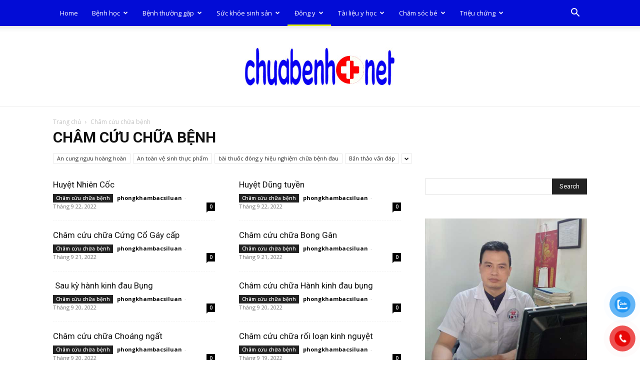

--- FILE ---
content_type: text/html; charset=UTF-8
request_url: https://chuabenh.net/cham-cuu-chua-benh
body_size: 24006
content:
<!doctype html >
<!--[if IE 8]>    <html class="ie8" lang="en"> <![endif]-->
<!--[if IE 9]>    <html class="ie9" lang="en"> <![endif]-->
<!--[if gt IE 8]><!--> <html lang="vi" prefix="og: https://ogp.me/ns#"> <!--<![endif]-->
<head>
    <title>Châm cứu chữa bệnh | Chữa bệnh NET</title>
    <meta charset="UTF-8" />
    <meta name="viewport" content="width=device-width, initial-scale=1.0">
    <link rel="pingback" href="https://chuabenh.net/xmlrpc.php" />
    
<!-- Tối ưu hóa công cụ tìm kiếm bởi Rank Math - https://rankmath.com/ -->
<meta name="robots" content="index, follow, max-snippet:-1, max-video-preview:-1, max-image-preview:large"/>
<link rel="canonical" href="https://chuabenh.net/cham-cuu-chua-benh" />
<link rel="next" href="https://chuabenh.net/cham-cuu-chua-benh/page/2" />
<meta property="og:locale" content="vi_VN" />
<meta property="og:type" content="article" />
<meta property="og:title" content="Châm cứu chữa bệnh | Chữa bệnh NET" />
<meta property="og:url" content="https://chuabenh.net/cham-cuu-chua-benh" />
<meta property="og:site_name" content="Chữa bệnh NET" />
<meta name="twitter:card" content="summary_large_image" />
<meta name="twitter:title" content="Châm cứu chữa bệnh | Chữa bệnh NET" />
<meta name="twitter:label1" content="Bài viết" />
<meta name="twitter:data1" content="113" />
<!-- /Plugin SEO WordPress Rank Math -->

<link rel='dns-prefetch' href='//fonts.googleapis.com' />
<style id='wp-img-auto-sizes-contain-inline-css' type='text/css'>
img:is([sizes=auto i],[sizes^="auto," i]){contain-intrinsic-size:3000px 1500px}
/*# sourceURL=wp-img-auto-sizes-contain-inline-css */
</style>
<style id='wp-emoji-styles-inline-css' type='text/css'>

	img.wp-smiley, img.emoji {
		display: inline !important;
		border: none !important;
		box-shadow: none !important;
		height: 1em !important;
		width: 1em !important;
		margin: 0 0.07em !important;
		vertical-align: -0.1em !important;
		background: none !important;
		padding: 0 !important;
	}
/*# sourceURL=wp-emoji-styles-inline-css */
</style>
<style id='classic-theme-styles-inline-css' type='text/css'>
/*! This file is auto-generated */
.wp-block-button__link{color:#fff;background-color:#32373c;border-radius:9999px;box-shadow:none;text-decoration:none;padding:calc(.667em + 2px) calc(1.333em + 2px);font-size:1.125em}.wp-block-file__button{background:#32373c;color:#fff;text-decoration:none}
/*# sourceURL=/wp-includes/css/classic-themes.min.css */
</style>
<link rel='stylesheet' id='pzf-style-css' href='https://chuabenh.net/wp-content/plugins/button-contact-vr/legacy/css/style.css?ver=1' type='text/css' media='all' />
<link rel='stylesheet' id='td-plugin-multi-purpose-css' href='https://chuabenh.net/wp-content/plugins/td-composer/td-multi-purpose/style.css?ver=7cd248d7ca13c255207c3f8b916c3f00' type='text/css' media='all' />
<link rel='stylesheet' id='google-fonts-style-css' href='https://fonts.googleapis.com/css?family=Open+Sans%3A400%2C600%2C700%7CRoboto%3A400%2C600%2C700&#038;display=swap&#038;ver=12.7.3' type='text/css' media='all' />
<link rel='stylesheet' id='td-theme-css' href='https://chuabenh.net/wp-content/themes/Newspaper/style.css?ver=12.7.3' type='text/css' media='all' />
<style id='td-theme-inline-css' type='text/css'>@media (max-width:767px){.td-header-desktop-wrap{display:none}}@media (min-width:767px){.td-header-mobile-wrap{display:none}}</style>
<link rel='stylesheet' id='td-theme-child-css' href='https://chuabenh.net/wp-content/themes/Newspaper-child/style.css?ver=12.7.3c' type='text/css' media='all' />
<link rel='stylesheet' id='td-legacy-framework-front-style-css' href='https://chuabenh.net/wp-content/plugins/td-composer/legacy/Newspaper/assets/css/td_legacy_main.css?ver=7cd248d7ca13c255207c3f8b916c3f00' type='text/css' media='all' />
<link rel='stylesheet' id='td-standard-pack-framework-front-style-css' href='https://chuabenh.net/wp-content/plugins/td-standard-pack/Newspaper/assets/css/td_standard_pack_main.css?ver=c12e6da63ed2f212e87e44e5e9b9a302' type='text/css' media='all' />
<link rel='stylesheet' id='td-theme-demo-style-css' href='https://chuabenh.net/wp-content/plugins/td-composer/legacy/Newspaper/includes/demos/magazine/demo_style.css?ver=12.7.3' type='text/css' media='all' />
<script type="text/javascript" src="https://chuabenh.net/wp-includes/js/jquery/jquery.min.js?ver=3.7.1" id="jquery-core-js"></script>
<script type="text/javascript" src="https://chuabenh.net/wp-includes/js/jquery/jquery-migrate.min.js?ver=3.4.1" id="jquery-migrate-js"></script>
<link rel="https://api.w.org/" href="https://chuabenh.net/wp-json/" /><link rel="alternate" title="JSON" type="application/json" href="https://chuabenh.net/wp-json/wp/v2/categories/143" /><link rel="EditURI" type="application/rsd+xml" title="RSD" href="https://chuabenh.net/xmlrpc.php?rsd" />
<meta name="generator" content="WordPress 6.9" />

<!-- JS generated by theme -->

<script type="text/javascript" id="td-generated-header-js">
    
    

	    var tdBlocksArray = []; //here we store all the items for the current page

	    // td_block class - each ajax block uses a object of this class for requests
	    function tdBlock() {
		    this.id = '';
		    this.block_type = 1; //block type id (1-234 etc)
		    this.atts = '';
		    this.td_column_number = '';
		    this.td_current_page = 1; //
		    this.post_count = 0; //from wp
		    this.found_posts = 0; //from wp
		    this.max_num_pages = 0; //from wp
		    this.td_filter_value = ''; //current live filter value
		    this.is_ajax_running = false;
		    this.td_user_action = ''; // load more or infinite loader (used by the animation)
		    this.header_color = '';
		    this.ajax_pagination_infinite_stop = ''; //show load more at page x
	    }

        // td_js_generator - mini detector
        ( function () {
            var htmlTag = document.getElementsByTagName("html")[0];

	        if ( navigator.userAgent.indexOf("MSIE 10.0") > -1 ) {
                htmlTag.className += ' ie10';
            }

            if ( !!navigator.userAgent.match(/Trident.*rv\:11\./) ) {
                htmlTag.className += ' ie11';
            }

	        if ( navigator.userAgent.indexOf("Edge") > -1 ) {
                htmlTag.className += ' ieEdge';
            }

            if ( /(iPad|iPhone|iPod)/g.test(navigator.userAgent) ) {
                htmlTag.className += ' td-md-is-ios';
            }

            var user_agent = navigator.userAgent.toLowerCase();
            if ( user_agent.indexOf("android") > -1 ) {
                htmlTag.className += ' td-md-is-android';
            }

            if ( -1 !== navigator.userAgent.indexOf('Mac OS X')  ) {
                htmlTag.className += ' td-md-is-os-x';
            }

            if ( /chrom(e|ium)/.test(navigator.userAgent.toLowerCase()) ) {
               htmlTag.className += ' td-md-is-chrome';
            }

            if ( -1 !== navigator.userAgent.indexOf('Firefox') ) {
                htmlTag.className += ' td-md-is-firefox';
            }

            if ( -1 !== navigator.userAgent.indexOf('Safari') && -1 === navigator.userAgent.indexOf('Chrome') ) {
                htmlTag.className += ' td-md-is-safari';
            }

            if( -1 !== navigator.userAgent.indexOf('IEMobile') ){
                htmlTag.className += ' td-md-is-iemobile';
            }

        })();

        var tdLocalCache = {};

        ( function () {
            "use strict";

            tdLocalCache = {
                data: {},
                remove: function (resource_id) {
                    delete tdLocalCache.data[resource_id];
                },
                exist: function (resource_id) {
                    return tdLocalCache.data.hasOwnProperty(resource_id) && tdLocalCache.data[resource_id] !== null;
                },
                get: function (resource_id) {
                    return tdLocalCache.data[resource_id];
                },
                set: function (resource_id, cachedData) {
                    tdLocalCache.remove(resource_id);
                    tdLocalCache.data[resource_id] = cachedData;
                }
            };
        })();

    
    
var td_viewport_interval_list=[{"limitBottom":767,"sidebarWidth":228},{"limitBottom":1018,"sidebarWidth":300},{"limitBottom":1140,"sidebarWidth":324}];
var tdc_is_installed="yes";
var tdc_domain_active=false;
var td_ajax_url="https:\/\/chuabenh.net\/wp-admin\/admin-ajax.php?td_theme_name=Newspaper&v=12.7.3";
var td_get_template_directory_uri="https:\/\/chuabenh.net\/wp-content\/plugins\/td-composer\/legacy\/common";
var tds_snap_menu="";
var tds_logo_on_sticky="";
var tds_header_style="11";
var td_please_wait="Vui l\u00f2ng ch\u1edd...";
var td_email_user_pass_incorrect="Ng\u01b0\u1eddi d\u00f9ng ho\u1eb7c m\u1eadt kh\u1ea9u kh\u00f4ng ch\u00ednh x\u00e1c!";
var td_email_user_incorrect="Email ho\u1eb7c t\u00e0i kho\u1ea3n kh\u00f4ng ch\u00ednh x\u00e1c!";
var td_email_incorrect="Email kh\u00f4ng \u0111\u00fang!";
var td_user_incorrect="Username incorrect!";
var td_email_user_empty="Email or username empty!";
var td_pass_empty="Pass empty!";
var td_pass_pattern_incorrect="Invalid Pass Pattern!";
var td_retype_pass_incorrect="Retyped Pass incorrect!";
var tds_more_articles_on_post_enable="";
var tds_more_articles_on_post_time_to_wait="";
var tds_more_articles_on_post_pages_distance_from_top=0;
var tds_captcha="";
var tds_theme_color_site_wide="#ff0000";
var tds_smart_sidebar="";
var tdThemeName="Newspaper";
var tdThemeNameWl="Newspaper";
var td_magnific_popup_translation_tPrev="Tr\u01b0\u1edbc (Left arrow key)";
var td_magnific_popup_translation_tNext="Ti\u1ebfp (Right arrow key)";
var td_magnific_popup_translation_tCounter="%curr% c\u1ee7a %total%";
var td_magnific_popup_translation_ajax_tError="Kh\u00f4ng th\u1ec3 t\u1ea3i n\u1ed9i dung t\u1ea1i %url%";
var td_magnific_popup_translation_image_tError="Kh\u00f4ng th\u1ec3 t\u1ea3i \u1ea3nh #%curr%";
var tdBlockNonce="edf6dade61";
var tdMobileMenu="enabled";
var tdMobileSearch="enabled";
var tdDateNamesI18n={"month_names":["Th\u00e1ng 1","Th\u00e1ng 2","Th\u00e1ng 3","Th\u00e1ng 4","Th\u00e1ng 5","Th\u00e1ng 6","Th\u00e1ng 7","Th\u00e1ng 8","Th\u00e1ng 9","Th\u00e1ng 10","Th\u00e1ng m\u01b0\u1eddi m\u1ed9t","Th\u00e1ng 12"],"month_names_short":["Th1","Th2","Th3","Th4","Th5","Th6","Th7","Th8","Th9","Th10","Th11","Th12"],"day_names":["Ch\u1ee7 Nh\u1eadt","Th\u1ee9 Hai","Th\u1ee9 Ba","Th\u1ee9 T\u01b0","Th\u1ee9 N\u0103m","Th\u1ee9 S\u00e1u","Th\u1ee9 B\u1ea3y"],"day_names_short":["CN","T2","T3","T4","T5","T6","T7"]};
var tdb_modal_confirm="Save";
var tdb_modal_cancel="Cancel";
var tdb_modal_confirm_alt="Yes";
var tdb_modal_cancel_alt="No";
var td_deploy_mode="deploy";
var td_ad_background_click_link="";
var td_ad_background_click_target="";
</script>


<!-- Header style compiled by theme -->

<style>ul.sf-menu>.menu-item>a{font-size:13px;font-weight:normal;text-transform:none}:root{--td_theme_color:#ff0000;--td_slider_text:rgba(255,0,0,0.7);--td_text_header_color:#222222;--td_mobile_gradient_one_mob:rgba(69,132,112,0.85);--td_mobile_gradient_two_mob:rgba(18,129,153,0.85);--td_mobile_text_active_color:#e9ed6c;--td_login_gradient_one:rgba(69,132,112,0.8);--td_login_gradient_two:rgba(18,129,153,0.85)}.td-header-style-12 .td-header-menu-wrap-full,.td-header-style-12 .td-affix,.td-grid-style-1.td-hover-1 .td-big-grid-post:hover .td-post-category,.td-grid-style-5.td-hover-1 .td-big-grid-post:hover .td-post-category,.td_category_template_3 .td-current-sub-category,.td_category_template_8 .td-category-header .td-category a.td-current-sub-category,.td_category_template_4 .td-category-siblings .td-category a:hover,.td_block_big_grid_9.td-grid-style-1 .td-post-category,.td_block_big_grid_9.td-grid-style-5 .td-post-category,.td-grid-style-6.td-hover-1 .td-module-thumb:after,.tdm-menu-active-style5 .td-header-menu-wrap .sf-menu>.current-menu-item>a,.tdm-menu-active-style5 .td-header-menu-wrap .sf-menu>.current-menu-ancestor>a,.tdm-menu-active-style5 .td-header-menu-wrap .sf-menu>.current-category-ancestor>a,.tdm-menu-active-style5 .td-header-menu-wrap .sf-menu>li>a:hover,.tdm-menu-active-style5 .td-header-menu-wrap .sf-menu>.sfHover>a{background-color:#ff0000}.td_mega_menu_sub_cats .cur-sub-cat,.td-mega-span h3 a:hover,.td_mod_mega_menu:hover .entry-title a,.header-search-wrap .result-msg a:hover,.td-header-top-menu .td-drop-down-search .td_module_wrap:hover .entry-title a,.td-header-top-menu .td-icon-search:hover,.td-header-wrap .result-msg a:hover,.top-header-menu li a:hover,.top-header-menu .current-menu-item>a,.top-header-menu .current-menu-ancestor>a,.top-header-menu .current-category-ancestor>a,.td-social-icon-wrap>a:hover,.td-header-sp-top-widget .td-social-icon-wrap a:hover,.td_mod_related_posts:hover h3>a,.td-post-template-11 .td-related-title .td-related-left:hover,.td-post-template-11 .td-related-title .td-related-right:hover,.td-post-template-11 .td-related-title .td-cur-simple-item,.td-post-template-11 .td_block_related_posts .td-next-prev-wrap a:hover,.td-category-header .td-pulldown-category-filter-link:hover,.td-category-siblings .td-subcat-dropdown a:hover,.td-category-siblings .td-subcat-dropdown a.td-current-sub-category,.footer-text-wrap .footer-email-wrap a,.footer-social-wrap a:hover,.td_module_17 .td-read-more a:hover,.td_module_18 .td-read-more a:hover,.td_module_19 .td-post-author-name a:hover,.td-pulldown-syle-2 .td-subcat-dropdown:hover .td-subcat-more span,.td-pulldown-syle-2 .td-subcat-dropdown:hover .td-subcat-more i,.td-pulldown-syle-3 .td-subcat-dropdown:hover .td-subcat-more span,.td-pulldown-syle-3 .td-subcat-dropdown:hover .td-subcat-more i,.tdm-menu-active-style3 .tdm-header.td-header-wrap .sf-menu>.current-category-ancestor>a,.tdm-menu-active-style3 .tdm-header.td-header-wrap .sf-menu>.current-menu-ancestor>a,.tdm-menu-active-style3 .tdm-header.td-header-wrap .sf-menu>.current-menu-item>a,.tdm-menu-active-style3 .tdm-header.td-header-wrap .sf-menu>.sfHover>a,.tdm-menu-active-style3 .tdm-header.td-header-wrap .sf-menu>li>a:hover{color:#ff0000}.td-mega-menu-page .wpb_content_element ul li a:hover,.td-theme-wrap .td-aj-search-results .td_module_wrap:hover .entry-title a,.td-theme-wrap .header-search-wrap .result-msg a:hover{color:#ff0000!important}.td_category_template_8 .td-category-header .td-category a.td-current-sub-category,.td_category_template_4 .td-category-siblings .td-category a:hover,.tdm-menu-active-style4 .tdm-header .sf-menu>.current-menu-item>a,.tdm-menu-active-style4 .tdm-header .sf-menu>.current-menu-ancestor>a,.tdm-menu-active-style4 .tdm-header .sf-menu>.current-category-ancestor>a,.tdm-menu-active-style4 .tdm-header .sf-menu>li>a:hover,.tdm-menu-active-style4 .tdm-header .sf-menu>.sfHover>a{border-color:#ff0000}.td-header-wrap .td-header-top-menu-full,.td-header-wrap .top-header-menu .sub-menu,.tdm-header-style-1.td-header-wrap .td-header-top-menu-full,.tdm-header-style-1.td-header-wrap .top-header-menu .sub-menu,.tdm-header-style-2.td-header-wrap .td-header-top-menu-full,.tdm-header-style-2.td-header-wrap .top-header-menu .sub-menu,.tdm-header-style-3.td-header-wrap .td-header-top-menu-full,.tdm-header-style-3.td-header-wrap .top-header-menu .sub-menu{background-color:#f9f9f9}.td-header-style-8 .td-header-top-menu-full{background-color:transparent}.td-header-style-8 .td-header-top-menu-full .td-header-top-menu{background-color:#f9f9f9;padding-left:15px;padding-right:15px}.td-header-wrap .td-header-top-menu-full .td-header-top-menu,.td-header-wrap .td-header-top-menu-full{border-bottom:none}.td-header-top-menu,.td-header-top-menu a,.td-header-wrap .td-header-top-menu-full .td-header-top-menu,.td-header-wrap .td-header-top-menu-full a,.td-header-style-8 .td-header-top-menu,.td-header-style-8 .td-header-top-menu a,.td-header-top-menu .td-drop-down-search .entry-title a{color:#2f2f2f}.top-header-menu .current-menu-item>a,.top-header-menu .current-menu-ancestor>a,.top-header-menu .current-category-ancestor>a,.top-header-menu li a:hover,.td-header-sp-top-widget .td-icon-search:hover{color:#009688}.td-header-wrap .td-header-sp-top-widget .td-icon-font,.td-header-style-7 .td-header-top-menu .td-social-icon-wrap .td-icon-font{color:#2f2f2f}.td-header-wrap .td-header-sp-top-widget i.td-icon-font:hover{color:#009688}.td-header-wrap .td-header-menu-wrap-full,.td-header-menu-wrap.td-affix,.td-header-style-3 .td-header-main-menu,.td-header-style-3 .td-affix .td-header-main-menu,.td-header-style-4 .td-header-main-menu,.td-header-style-4 .td-affix .td-header-main-menu,.td-header-style-8 .td-header-menu-wrap.td-affix,.td-header-style-8 .td-header-top-menu-full{background-color:#020cd6}.td-boxed-layout .td-header-style-3 .td-header-menu-wrap,.td-boxed-layout .td-header-style-4 .td-header-menu-wrap,.td-header-style-3 .td_stretch_content .td-header-menu-wrap,.td-header-style-4 .td_stretch_content .td-header-menu-wrap{background-color:#020cd6!important}@media (min-width:1019px){.td-header-style-1 .td-header-sp-recs,.td-header-style-1 .td-header-sp-logo{margin-bottom:28px}}@media (min-width:768px) and (max-width:1018px){.td-header-style-1 .td-header-sp-recs,.td-header-style-1 .td-header-sp-logo{margin-bottom:14px}}.td-header-style-7 .td-header-top-menu{border-bottom:none}.sf-menu>.current-menu-item>a:after,.sf-menu>.current-menu-ancestor>a:after,.sf-menu>.current-category-ancestor>a:after,.sf-menu>li:hover>a:after,.sf-menu>.sfHover>a:after,.td_block_mega_menu .td-next-prev-wrap a:hover,.td-mega-span .td-post-category:hover,.td-header-wrap .black-menu .sf-menu>li>a:hover,.td-header-wrap .black-menu .sf-menu>.current-menu-ancestor>a,.td-header-wrap .black-menu .sf-menu>.sfHover>a,.td-header-wrap .black-menu .sf-menu>.current-menu-item>a,.td-header-wrap .black-menu .sf-menu>.current-menu-ancestor>a,.td-header-wrap .black-menu .sf-menu>.current-category-ancestor>a,.tdm-menu-active-style5 .tdm-header .td-header-menu-wrap .sf-menu>.current-menu-item>a,.tdm-menu-active-style5 .tdm-header .td-header-menu-wrap .sf-menu>.current-menu-ancestor>a,.tdm-menu-active-style5 .tdm-header .td-header-menu-wrap .sf-menu>.current-category-ancestor>a,.tdm-menu-active-style5 .tdm-header .td-header-menu-wrap .sf-menu>li>a:hover,.tdm-menu-active-style5 .tdm-header .td-header-menu-wrap .sf-menu>.sfHover>a{background-color:#dfef02}.td_block_mega_menu .td-next-prev-wrap a:hover,.tdm-menu-active-style4 .tdm-header .sf-menu>.current-menu-item>a,.tdm-menu-active-style4 .tdm-header .sf-menu>.current-menu-ancestor>a,.tdm-menu-active-style4 .tdm-header .sf-menu>.current-category-ancestor>a,.tdm-menu-active-style4 .tdm-header .sf-menu>li>a:hover,.tdm-menu-active-style4 .tdm-header .sf-menu>.sfHover>a{border-color:#dfef02}.header-search-wrap .td-drop-down-search:before{border-color:transparent transparent #dfef02 transparent}.td_mega_menu_sub_cats .cur-sub-cat,.td_mod_mega_menu:hover .entry-title a,.td-theme-wrap .sf-menu ul .td-menu-item>a:hover,.td-theme-wrap .sf-menu ul .sfHover>a,.td-theme-wrap .sf-menu ul .current-menu-ancestor>a,.td-theme-wrap .sf-menu ul .current-category-ancestor>a,.td-theme-wrap .sf-menu ul .current-menu-item>a,.tdm-menu-active-style3 .tdm-header.td-header-wrap .sf-menu>.current-menu-item>a,.tdm-menu-active-style3 .tdm-header.td-header-wrap .sf-menu>.current-menu-ancestor>a,.tdm-menu-active-style3 .tdm-header.td-header-wrap .sf-menu>.current-category-ancestor>a,.tdm-menu-active-style3 .tdm-header.td-header-wrap .sf-menu>li>a:hover,.tdm-menu-active-style3 .tdm-header.td-header-wrap .sf-menu>.sfHover>a{color:#dfef02}.td-header-wrap .td-header-menu-wrap .sf-menu>li>a,.td-header-wrap .td-header-menu-social .td-social-icon-wrap a,.td-header-style-4 .td-header-menu-social .td-social-icon-wrap i,.td-header-style-5 .td-header-menu-social .td-social-icon-wrap i,.td-header-style-6 .td-header-menu-social .td-social-icon-wrap i,.td-header-style-12 .td-header-menu-social .td-social-icon-wrap i,.td-header-wrap .header-search-wrap #td-header-search-button .td-icon-search{color:#ffffff}.td-header-wrap .td-header-menu-social+.td-search-wrapper #td-header-search-button:before{background-color:#ffffff}ul.sf-menu>.td-menu-item>a,.td-theme-wrap .td-header-menu-social{font-size:13px;font-weight:normal;text-transform:none}.td-theme-wrap .sf-menu .td-normal-menu .sub-menu .td-menu-item>a{color:#db0000}.td-theme-wrap .sf-menu .td-normal-menu .td-menu-item>a:hover,.td-theme-wrap .sf-menu .td-normal-menu .sfHover>a,.td-theme-wrap .sf-menu .td-normal-menu .current-menu-ancestor>a,.td-theme-wrap .sf-menu .td-normal-menu .current-category-ancestor>a,.td-theme-wrap .sf-menu .td-normal-menu .current-menu-item>a{color:#00ba37}.td-footer-wrapper .block-title>span,.td-footer-wrapper .block-title>a,.td-footer-wrapper .widgettitle,.td-theme-wrap .td-footer-wrapper .td-container .td-block-title>*,.td-theme-wrap .td-footer-wrapper .td_block_template_6 .td-block-title:before{color:#ffffff}.td-footer-wrapper::before{background-size:cover}.td-footer-wrapper::before{opacity:0.1}.post .td-post-header .entry-title{color:#f40404}.td_module_15 .entry-title a{color:#f40404}.td-post-content h1,.td-post-content h2,.td-post-content h3,.td-post-content h4,.td-post-content h5,.td-post-content h6{color:#2750f4}.block-title>span,.block-title>a,.widgettitle,body .td-trending-now-title,.wpb_tabs li a,.vc_tta-container .vc_tta-color-grey.vc_tta-tabs-position-top.vc_tta-style-classic .vc_tta-tabs-container .vc_tta-tab>a,.td-theme-wrap .td-related-title a,.woocommerce div.product .woocommerce-tabs ul.tabs li a,.woocommerce .product .products h2:not(.woocommerce-loop-product__title),.td-theme-wrap .td-block-title{font-size:18px;font-weight:bold;text-transform:uppercase}.top-header-menu>li>a,.td-weather-top-widget .td-weather-now .td-big-degrees,.td-weather-top-widget .td-weather-header .td-weather-city,.td-header-sp-top-menu .td_data_time{line-height:27px}.top-header-menu>li,.td-header-sp-top-menu,#td-outer-wrap .td-header-sp-top-widget .td-search-btns-wrap,#td-outer-wrap .td-header-sp-top-widget .td-social-icon-wrap{line-height:27px}.post .td-post-header .entry-title{font-family:"Helvetica Neue",Helvetica,Arial,sans-serif}.td-post-content p,.td-post-content{font-family:"Helvetica Neue",Helvetica,Arial,sans-serif;font-size:18px}ul.sf-menu>.menu-item>a{font-size:13px;font-weight:normal;text-transform:none}:root{--td_theme_color:#ff0000;--td_slider_text:rgba(255,0,0,0.7);--td_text_header_color:#222222;--td_mobile_gradient_one_mob:rgba(69,132,112,0.85);--td_mobile_gradient_two_mob:rgba(18,129,153,0.85);--td_mobile_text_active_color:#e9ed6c;--td_login_gradient_one:rgba(69,132,112,0.8);--td_login_gradient_two:rgba(18,129,153,0.85)}.td-header-style-12 .td-header-menu-wrap-full,.td-header-style-12 .td-affix,.td-grid-style-1.td-hover-1 .td-big-grid-post:hover .td-post-category,.td-grid-style-5.td-hover-1 .td-big-grid-post:hover .td-post-category,.td_category_template_3 .td-current-sub-category,.td_category_template_8 .td-category-header .td-category a.td-current-sub-category,.td_category_template_4 .td-category-siblings .td-category a:hover,.td_block_big_grid_9.td-grid-style-1 .td-post-category,.td_block_big_grid_9.td-grid-style-5 .td-post-category,.td-grid-style-6.td-hover-1 .td-module-thumb:after,.tdm-menu-active-style5 .td-header-menu-wrap .sf-menu>.current-menu-item>a,.tdm-menu-active-style5 .td-header-menu-wrap .sf-menu>.current-menu-ancestor>a,.tdm-menu-active-style5 .td-header-menu-wrap .sf-menu>.current-category-ancestor>a,.tdm-menu-active-style5 .td-header-menu-wrap .sf-menu>li>a:hover,.tdm-menu-active-style5 .td-header-menu-wrap .sf-menu>.sfHover>a{background-color:#ff0000}.td_mega_menu_sub_cats .cur-sub-cat,.td-mega-span h3 a:hover,.td_mod_mega_menu:hover .entry-title a,.header-search-wrap .result-msg a:hover,.td-header-top-menu .td-drop-down-search .td_module_wrap:hover .entry-title a,.td-header-top-menu .td-icon-search:hover,.td-header-wrap .result-msg a:hover,.top-header-menu li a:hover,.top-header-menu .current-menu-item>a,.top-header-menu .current-menu-ancestor>a,.top-header-menu .current-category-ancestor>a,.td-social-icon-wrap>a:hover,.td-header-sp-top-widget .td-social-icon-wrap a:hover,.td_mod_related_posts:hover h3>a,.td-post-template-11 .td-related-title .td-related-left:hover,.td-post-template-11 .td-related-title .td-related-right:hover,.td-post-template-11 .td-related-title .td-cur-simple-item,.td-post-template-11 .td_block_related_posts .td-next-prev-wrap a:hover,.td-category-header .td-pulldown-category-filter-link:hover,.td-category-siblings .td-subcat-dropdown a:hover,.td-category-siblings .td-subcat-dropdown a.td-current-sub-category,.footer-text-wrap .footer-email-wrap a,.footer-social-wrap a:hover,.td_module_17 .td-read-more a:hover,.td_module_18 .td-read-more a:hover,.td_module_19 .td-post-author-name a:hover,.td-pulldown-syle-2 .td-subcat-dropdown:hover .td-subcat-more span,.td-pulldown-syle-2 .td-subcat-dropdown:hover .td-subcat-more i,.td-pulldown-syle-3 .td-subcat-dropdown:hover .td-subcat-more span,.td-pulldown-syle-3 .td-subcat-dropdown:hover .td-subcat-more i,.tdm-menu-active-style3 .tdm-header.td-header-wrap .sf-menu>.current-category-ancestor>a,.tdm-menu-active-style3 .tdm-header.td-header-wrap .sf-menu>.current-menu-ancestor>a,.tdm-menu-active-style3 .tdm-header.td-header-wrap .sf-menu>.current-menu-item>a,.tdm-menu-active-style3 .tdm-header.td-header-wrap .sf-menu>.sfHover>a,.tdm-menu-active-style3 .tdm-header.td-header-wrap .sf-menu>li>a:hover{color:#ff0000}.td-mega-menu-page .wpb_content_element ul li a:hover,.td-theme-wrap .td-aj-search-results .td_module_wrap:hover .entry-title a,.td-theme-wrap .header-search-wrap .result-msg a:hover{color:#ff0000!important}.td_category_template_8 .td-category-header .td-category a.td-current-sub-category,.td_category_template_4 .td-category-siblings .td-category a:hover,.tdm-menu-active-style4 .tdm-header .sf-menu>.current-menu-item>a,.tdm-menu-active-style4 .tdm-header .sf-menu>.current-menu-ancestor>a,.tdm-menu-active-style4 .tdm-header .sf-menu>.current-category-ancestor>a,.tdm-menu-active-style4 .tdm-header .sf-menu>li>a:hover,.tdm-menu-active-style4 .tdm-header .sf-menu>.sfHover>a{border-color:#ff0000}.td-header-wrap .td-header-top-menu-full,.td-header-wrap .top-header-menu .sub-menu,.tdm-header-style-1.td-header-wrap .td-header-top-menu-full,.tdm-header-style-1.td-header-wrap .top-header-menu .sub-menu,.tdm-header-style-2.td-header-wrap .td-header-top-menu-full,.tdm-header-style-2.td-header-wrap .top-header-menu .sub-menu,.tdm-header-style-3.td-header-wrap .td-header-top-menu-full,.tdm-header-style-3.td-header-wrap .top-header-menu .sub-menu{background-color:#f9f9f9}.td-header-style-8 .td-header-top-menu-full{background-color:transparent}.td-header-style-8 .td-header-top-menu-full .td-header-top-menu{background-color:#f9f9f9;padding-left:15px;padding-right:15px}.td-header-wrap .td-header-top-menu-full .td-header-top-menu,.td-header-wrap .td-header-top-menu-full{border-bottom:none}.td-header-top-menu,.td-header-top-menu a,.td-header-wrap .td-header-top-menu-full .td-header-top-menu,.td-header-wrap .td-header-top-menu-full a,.td-header-style-8 .td-header-top-menu,.td-header-style-8 .td-header-top-menu a,.td-header-top-menu .td-drop-down-search .entry-title a{color:#2f2f2f}.top-header-menu .current-menu-item>a,.top-header-menu .current-menu-ancestor>a,.top-header-menu .current-category-ancestor>a,.top-header-menu li a:hover,.td-header-sp-top-widget .td-icon-search:hover{color:#009688}.td-header-wrap .td-header-sp-top-widget .td-icon-font,.td-header-style-7 .td-header-top-menu .td-social-icon-wrap .td-icon-font{color:#2f2f2f}.td-header-wrap .td-header-sp-top-widget i.td-icon-font:hover{color:#009688}.td-header-wrap .td-header-menu-wrap-full,.td-header-menu-wrap.td-affix,.td-header-style-3 .td-header-main-menu,.td-header-style-3 .td-affix .td-header-main-menu,.td-header-style-4 .td-header-main-menu,.td-header-style-4 .td-affix .td-header-main-menu,.td-header-style-8 .td-header-menu-wrap.td-affix,.td-header-style-8 .td-header-top-menu-full{background-color:#020cd6}.td-boxed-layout .td-header-style-3 .td-header-menu-wrap,.td-boxed-layout .td-header-style-4 .td-header-menu-wrap,.td-header-style-3 .td_stretch_content .td-header-menu-wrap,.td-header-style-4 .td_stretch_content .td-header-menu-wrap{background-color:#020cd6!important}@media (min-width:1019px){.td-header-style-1 .td-header-sp-recs,.td-header-style-1 .td-header-sp-logo{margin-bottom:28px}}@media (min-width:768px) and (max-width:1018px){.td-header-style-1 .td-header-sp-recs,.td-header-style-1 .td-header-sp-logo{margin-bottom:14px}}.td-header-style-7 .td-header-top-menu{border-bottom:none}.sf-menu>.current-menu-item>a:after,.sf-menu>.current-menu-ancestor>a:after,.sf-menu>.current-category-ancestor>a:after,.sf-menu>li:hover>a:after,.sf-menu>.sfHover>a:after,.td_block_mega_menu .td-next-prev-wrap a:hover,.td-mega-span .td-post-category:hover,.td-header-wrap .black-menu .sf-menu>li>a:hover,.td-header-wrap .black-menu .sf-menu>.current-menu-ancestor>a,.td-header-wrap .black-menu .sf-menu>.sfHover>a,.td-header-wrap .black-menu .sf-menu>.current-menu-item>a,.td-header-wrap .black-menu .sf-menu>.current-menu-ancestor>a,.td-header-wrap .black-menu .sf-menu>.current-category-ancestor>a,.tdm-menu-active-style5 .tdm-header .td-header-menu-wrap .sf-menu>.current-menu-item>a,.tdm-menu-active-style5 .tdm-header .td-header-menu-wrap .sf-menu>.current-menu-ancestor>a,.tdm-menu-active-style5 .tdm-header .td-header-menu-wrap .sf-menu>.current-category-ancestor>a,.tdm-menu-active-style5 .tdm-header .td-header-menu-wrap .sf-menu>li>a:hover,.tdm-menu-active-style5 .tdm-header .td-header-menu-wrap .sf-menu>.sfHover>a{background-color:#dfef02}.td_block_mega_menu .td-next-prev-wrap a:hover,.tdm-menu-active-style4 .tdm-header .sf-menu>.current-menu-item>a,.tdm-menu-active-style4 .tdm-header .sf-menu>.current-menu-ancestor>a,.tdm-menu-active-style4 .tdm-header .sf-menu>.current-category-ancestor>a,.tdm-menu-active-style4 .tdm-header .sf-menu>li>a:hover,.tdm-menu-active-style4 .tdm-header .sf-menu>.sfHover>a{border-color:#dfef02}.header-search-wrap .td-drop-down-search:before{border-color:transparent transparent #dfef02 transparent}.td_mega_menu_sub_cats .cur-sub-cat,.td_mod_mega_menu:hover .entry-title a,.td-theme-wrap .sf-menu ul .td-menu-item>a:hover,.td-theme-wrap .sf-menu ul .sfHover>a,.td-theme-wrap .sf-menu ul .current-menu-ancestor>a,.td-theme-wrap .sf-menu ul .current-category-ancestor>a,.td-theme-wrap .sf-menu ul .current-menu-item>a,.tdm-menu-active-style3 .tdm-header.td-header-wrap .sf-menu>.current-menu-item>a,.tdm-menu-active-style3 .tdm-header.td-header-wrap .sf-menu>.current-menu-ancestor>a,.tdm-menu-active-style3 .tdm-header.td-header-wrap .sf-menu>.current-category-ancestor>a,.tdm-menu-active-style3 .tdm-header.td-header-wrap .sf-menu>li>a:hover,.tdm-menu-active-style3 .tdm-header.td-header-wrap .sf-menu>.sfHover>a{color:#dfef02}.td-header-wrap .td-header-menu-wrap .sf-menu>li>a,.td-header-wrap .td-header-menu-social .td-social-icon-wrap a,.td-header-style-4 .td-header-menu-social .td-social-icon-wrap i,.td-header-style-5 .td-header-menu-social .td-social-icon-wrap i,.td-header-style-6 .td-header-menu-social .td-social-icon-wrap i,.td-header-style-12 .td-header-menu-social .td-social-icon-wrap i,.td-header-wrap .header-search-wrap #td-header-search-button .td-icon-search{color:#ffffff}.td-header-wrap .td-header-menu-social+.td-search-wrapper #td-header-search-button:before{background-color:#ffffff}ul.sf-menu>.td-menu-item>a,.td-theme-wrap .td-header-menu-social{font-size:13px;font-weight:normal;text-transform:none}.td-theme-wrap .sf-menu .td-normal-menu .sub-menu .td-menu-item>a{color:#db0000}.td-theme-wrap .sf-menu .td-normal-menu .td-menu-item>a:hover,.td-theme-wrap .sf-menu .td-normal-menu .sfHover>a,.td-theme-wrap .sf-menu .td-normal-menu .current-menu-ancestor>a,.td-theme-wrap .sf-menu .td-normal-menu .current-category-ancestor>a,.td-theme-wrap .sf-menu .td-normal-menu .current-menu-item>a{color:#00ba37}.td-footer-wrapper .block-title>span,.td-footer-wrapper .block-title>a,.td-footer-wrapper .widgettitle,.td-theme-wrap .td-footer-wrapper .td-container .td-block-title>*,.td-theme-wrap .td-footer-wrapper .td_block_template_6 .td-block-title:before{color:#ffffff}.td-footer-wrapper::before{background-size:cover}.td-footer-wrapper::before{opacity:0.1}.post .td-post-header .entry-title{color:#f40404}.td_module_15 .entry-title a{color:#f40404}.td-post-content h1,.td-post-content h2,.td-post-content h3,.td-post-content h4,.td-post-content h5,.td-post-content h6{color:#2750f4}.block-title>span,.block-title>a,.widgettitle,body .td-trending-now-title,.wpb_tabs li a,.vc_tta-container .vc_tta-color-grey.vc_tta-tabs-position-top.vc_tta-style-classic .vc_tta-tabs-container .vc_tta-tab>a,.td-theme-wrap .td-related-title a,.woocommerce div.product .woocommerce-tabs ul.tabs li a,.woocommerce .product .products h2:not(.woocommerce-loop-product__title),.td-theme-wrap .td-block-title{font-size:18px;font-weight:bold;text-transform:uppercase}.top-header-menu>li>a,.td-weather-top-widget .td-weather-now .td-big-degrees,.td-weather-top-widget .td-weather-header .td-weather-city,.td-header-sp-top-menu .td_data_time{line-height:27px}.top-header-menu>li,.td-header-sp-top-menu,#td-outer-wrap .td-header-sp-top-widget .td-search-btns-wrap,#td-outer-wrap .td-header-sp-top-widget .td-social-icon-wrap{line-height:27px}.post .td-post-header .entry-title{font-family:"Helvetica Neue",Helvetica,Arial,sans-serif}.td-post-content p,.td-post-content{font-family:"Helvetica Neue",Helvetica,Arial,sans-serif;font-size:18px}.td-magazine .td-header-style-1 .td-header-gradient::before,.td-magazine .td-header-style-1 .td-mega-span .td-post-category:hover,.td-magazine .td-header-style-1 .header-search-wrap .td-drop-down-search::after{background-color:#ff0000}.td-magazine .td-header-style-1 .td_mod_mega_menu:hover .entry-title a,.td-magazine .td-header-style-1 .td_mega_menu_sub_cats .cur-sub-cat,.td-magazine .vc_tta-container .vc_tta-color-grey.vc_tta-tabs-position-top.vc_tta-style-classic .vc_tta-tabs-container .vc_tta-tab.vc_active>a,.td-magazine .vc_tta-container .vc_tta-color-grey.vc_tta-tabs-position-top.vc_tta-style-classic .vc_tta-tabs-container .vc_tta-tab:hover>a,.td-magazine .td_block_template_1 .td-related-title .td-cur-simple-item{color:#ff0000}.td-magazine .td-header-style-1 .header-search-wrap .td-drop-down-search::before{border-color:transparent transparent #ff0000}.td-magazine .td-header-style-1 .td-header-top-menu-full{border-top-color:#ff0000}</style>

<!-- Global site tag (gtag.js) - Google Analytics -->
<script async src="https://www.googletagmanager.com/gtag/js?id=UA-56998392-10"></script>
<script>
  window.dataLayer = window.dataLayer || [];
  function gtag(){dataLayer.push(arguments);}
  gtag('js', new Date());

  gtag('config', 'UA-56998392-10');
</script>
<meta name="google-site-verification" content="PucC9fX26KgNTU2mO-dSGmh3fgu_0JtBwtraInMR7X0" />


<script type="application/ld+json">
    {
        "@context": "https://schema.org",
        "@type": "BreadcrumbList",
        "itemListElement": [
            {
                "@type": "ListItem",
                "position": 1,
                "item": {
                    "@type": "WebSite",
                    "@id": "https://chuabenh.net/",
                    "name": "Trang chủ"
                }
            },
            {
                "@type": "ListItem",
                "position": 2,
                    "item": {
                    "@type": "WebPage",
                    "@id": "https://chuabenh.net/cham-cuu-chua-benh",
                    "name": "Châm cứu chữa bệnh"
                }
            }    
        ]
    }
</script>
<link rel="icon" href="https://chuabenh.net/wp-content/uploads/cropped-a-32x32.jpg" sizes="32x32" />
<link rel="icon" href="https://chuabenh.net/wp-content/uploads/cropped-a-192x192.jpg" sizes="192x192" />
<link rel="apple-touch-icon" href="https://chuabenh.net/wp-content/uploads/cropped-a-180x180.jpg" />
<meta name="msapplication-TileImage" content="https://chuabenh.net/wp-content/uploads/cropped-a-270x270.jpg" />

<!-- Button style compiled by theme -->

<style>.tdm-btn-style1{background-color:#ff0000}.tdm-btn-style2:before{border-color:#ff0000}.tdm-btn-style2{color:#ff0000}.tdm-btn-style3{-webkit-box-shadow:0 2px 16px #ff0000;-moz-box-shadow:0 2px 16px #ff0000;box-shadow:0 2px 16px #ff0000}.tdm-btn-style3:hover{-webkit-box-shadow:0 4px 26px #ff0000;-moz-box-shadow:0 4px 26px #ff0000;box-shadow:0 4px 26px #ff0000}</style>

	<style id="tdw-css-placeholder"></style><style id='wp-block-image-inline-css' type='text/css'>
.wp-block-image>a,.wp-block-image>figure>a{display:inline-block}.wp-block-image img{box-sizing:border-box;height:auto;max-width:100%;vertical-align:bottom}@media not (prefers-reduced-motion){.wp-block-image img.hide{visibility:hidden}.wp-block-image img.show{animation:show-content-image .4s}}.wp-block-image[style*=border-radius] img,.wp-block-image[style*=border-radius]>a{border-radius:inherit}.wp-block-image.has-custom-border img{box-sizing:border-box}.wp-block-image.aligncenter{text-align:center}.wp-block-image.alignfull>a,.wp-block-image.alignwide>a{width:100%}.wp-block-image.alignfull img,.wp-block-image.alignwide img{height:auto;width:100%}.wp-block-image .aligncenter,.wp-block-image .alignleft,.wp-block-image .alignright,.wp-block-image.aligncenter,.wp-block-image.alignleft,.wp-block-image.alignright{display:table}.wp-block-image .aligncenter>figcaption,.wp-block-image .alignleft>figcaption,.wp-block-image .alignright>figcaption,.wp-block-image.aligncenter>figcaption,.wp-block-image.alignleft>figcaption,.wp-block-image.alignright>figcaption{caption-side:bottom;display:table-caption}.wp-block-image .alignleft{float:left;margin:.5em 1em .5em 0}.wp-block-image .alignright{float:right;margin:.5em 0 .5em 1em}.wp-block-image .aligncenter{margin-left:auto;margin-right:auto}.wp-block-image :where(figcaption){margin-bottom:1em;margin-top:.5em}.wp-block-image.is-style-circle-mask img{border-radius:9999px}@supports ((-webkit-mask-image:none) or (mask-image:none)) or (-webkit-mask-image:none){.wp-block-image.is-style-circle-mask img{border-radius:0;-webkit-mask-image:url('data:image/svg+xml;utf8,<svg viewBox="0 0 100 100" xmlns="http://www.w3.org/2000/svg"><circle cx="50" cy="50" r="50"/></svg>');mask-image:url('data:image/svg+xml;utf8,<svg viewBox="0 0 100 100" xmlns="http://www.w3.org/2000/svg"><circle cx="50" cy="50" r="50"/></svg>');mask-mode:alpha;-webkit-mask-position:center;mask-position:center;-webkit-mask-repeat:no-repeat;mask-repeat:no-repeat;-webkit-mask-size:contain;mask-size:contain}}:root :where(.wp-block-image.is-style-rounded img,.wp-block-image .is-style-rounded img){border-radius:9999px}.wp-block-image figure{margin:0}.wp-lightbox-container{display:flex;flex-direction:column;position:relative}.wp-lightbox-container img{cursor:zoom-in}.wp-lightbox-container img:hover+button{opacity:1}.wp-lightbox-container button{align-items:center;backdrop-filter:blur(16px) saturate(180%);background-color:#5a5a5a40;border:none;border-radius:4px;cursor:zoom-in;display:flex;height:20px;justify-content:center;opacity:0;padding:0;position:absolute;right:16px;text-align:center;top:16px;width:20px;z-index:100}@media not (prefers-reduced-motion){.wp-lightbox-container button{transition:opacity .2s ease}}.wp-lightbox-container button:focus-visible{outline:3px auto #5a5a5a40;outline:3px auto -webkit-focus-ring-color;outline-offset:3px}.wp-lightbox-container button:hover{cursor:pointer;opacity:1}.wp-lightbox-container button:focus{opacity:1}.wp-lightbox-container button:focus,.wp-lightbox-container button:hover,.wp-lightbox-container button:not(:hover):not(:active):not(.has-background){background-color:#5a5a5a40;border:none}.wp-lightbox-overlay{box-sizing:border-box;cursor:zoom-out;height:100vh;left:0;overflow:hidden;position:fixed;top:0;visibility:hidden;width:100%;z-index:100000}.wp-lightbox-overlay .close-button{align-items:center;cursor:pointer;display:flex;justify-content:center;min-height:40px;min-width:40px;padding:0;position:absolute;right:calc(env(safe-area-inset-right) + 16px);top:calc(env(safe-area-inset-top) + 16px);z-index:5000000}.wp-lightbox-overlay .close-button:focus,.wp-lightbox-overlay .close-button:hover,.wp-lightbox-overlay .close-button:not(:hover):not(:active):not(.has-background){background:none;border:none}.wp-lightbox-overlay .lightbox-image-container{height:var(--wp--lightbox-container-height);left:50%;overflow:hidden;position:absolute;top:50%;transform:translate(-50%,-50%);transform-origin:top left;width:var(--wp--lightbox-container-width);z-index:9999999999}.wp-lightbox-overlay .wp-block-image{align-items:center;box-sizing:border-box;display:flex;height:100%;justify-content:center;margin:0;position:relative;transform-origin:0 0;width:100%;z-index:3000000}.wp-lightbox-overlay .wp-block-image img{height:var(--wp--lightbox-image-height);min-height:var(--wp--lightbox-image-height);min-width:var(--wp--lightbox-image-width);width:var(--wp--lightbox-image-width)}.wp-lightbox-overlay .wp-block-image figcaption{display:none}.wp-lightbox-overlay button{background:none;border:none}.wp-lightbox-overlay .scrim{background-color:#fff;height:100%;opacity:.9;position:absolute;width:100%;z-index:2000000}.wp-lightbox-overlay.active{visibility:visible}@media not (prefers-reduced-motion){.wp-lightbox-overlay.active{animation:turn-on-visibility .25s both}.wp-lightbox-overlay.active img{animation:turn-on-visibility .35s both}.wp-lightbox-overlay.show-closing-animation:not(.active){animation:turn-off-visibility .35s both}.wp-lightbox-overlay.show-closing-animation:not(.active) img{animation:turn-off-visibility .25s both}.wp-lightbox-overlay.zoom.active{animation:none;opacity:1;visibility:visible}.wp-lightbox-overlay.zoom.active .lightbox-image-container{animation:lightbox-zoom-in .4s}.wp-lightbox-overlay.zoom.active .lightbox-image-container img{animation:none}.wp-lightbox-overlay.zoom.active .scrim{animation:turn-on-visibility .4s forwards}.wp-lightbox-overlay.zoom.show-closing-animation:not(.active){animation:none}.wp-lightbox-overlay.zoom.show-closing-animation:not(.active) .lightbox-image-container{animation:lightbox-zoom-out .4s}.wp-lightbox-overlay.zoom.show-closing-animation:not(.active) .lightbox-image-container img{animation:none}.wp-lightbox-overlay.zoom.show-closing-animation:not(.active) .scrim{animation:turn-off-visibility .4s forwards}}@keyframes show-content-image{0%{visibility:hidden}99%{visibility:hidden}to{visibility:visible}}@keyframes turn-on-visibility{0%{opacity:0}to{opacity:1}}@keyframes turn-off-visibility{0%{opacity:1;visibility:visible}99%{opacity:0;visibility:visible}to{opacity:0;visibility:hidden}}@keyframes lightbox-zoom-in{0%{transform:translate(calc((-100vw + var(--wp--lightbox-scrollbar-width))/2 + var(--wp--lightbox-initial-left-position)),calc(-50vh + var(--wp--lightbox-initial-top-position))) scale(var(--wp--lightbox-scale))}to{transform:translate(-50%,-50%) scale(1)}}@keyframes lightbox-zoom-out{0%{transform:translate(-50%,-50%) scale(1);visibility:visible}99%{visibility:visible}to{transform:translate(calc((-100vw + var(--wp--lightbox-scrollbar-width))/2 + var(--wp--lightbox-initial-left-position)),calc(-50vh + var(--wp--lightbox-initial-top-position))) scale(var(--wp--lightbox-scale));visibility:hidden}}
/*# sourceURL=https://chuabenh.net/wp-includes/blocks/image/style.min.css */
</style>
<style id='global-styles-inline-css' type='text/css'>
:root{--wp--preset--aspect-ratio--square: 1;--wp--preset--aspect-ratio--4-3: 4/3;--wp--preset--aspect-ratio--3-4: 3/4;--wp--preset--aspect-ratio--3-2: 3/2;--wp--preset--aspect-ratio--2-3: 2/3;--wp--preset--aspect-ratio--16-9: 16/9;--wp--preset--aspect-ratio--9-16: 9/16;--wp--preset--color--black: #000000;--wp--preset--color--cyan-bluish-gray: #abb8c3;--wp--preset--color--white: #ffffff;--wp--preset--color--pale-pink: #f78da7;--wp--preset--color--vivid-red: #cf2e2e;--wp--preset--color--luminous-vivid-orange: #ff6900;--wp--preset--color--luminous-vivid-amber: #fcb900;--wp--preset--color--light-green-cyan: #7bdcb5;--wp--preset--color--vivid-green-cyan: #00d084;--wp--preset--color--pale-cyan-blue: #8ed1fc;--wp--preset--color--vivid-cyan-blue: #0693e3;--wp--preset--color--vivid-purple: #9b51e0;--wp--preset--gradient--vivid-cyan-blue-to-vivid-purple: linear-gradient(135deg,rgb(6,147,227) 0%,rgb(155,81,224) 100%);--wp--preset--gradient--light-green-cyan-to-vivid-green-cyan: linear-gradient(135deg,rgb(122,220,180) 0%,rgb(0,208,130) 100%);--wp--preset--gradient--luminous-vivid-amber-to-luminous-vivid-orange: linear-gradient(135deg,rgb(252,185,0) 0%,rgb(255,105,0) 100%);--wp--preset--gradient--luminous-vivid-orange-to-vivid-red: linear-gradient(135deg,rgb(255,105,0) 0%,rgb(207,46,46) 100%);--wp--preset--gradient--very-light-gray-to-cyan-bluish-gray: linear-gradient(135deg,rgb(238,238,238) 0%,rgb(169,184,195) 100%);--wp--preset--gradient--cool-to-warm-spectrum: linear-gradient(135deg,rgb(74,234,220) 0%,rgb(151,120,209) 20%,rgb(207,42,186) 40%,rgb(238,44,130) 60%,rgb(251,105,98) 80%,rgb(254,248,76) 100%);--wp--preset--gradient--blush-light-purple: linear-gradient(135deg,rgb(255,206,236) 0%,rgb(152,150,240) 100%);--wp--preset--gradient--blush-bordeaux: linear-gradient(135deg,rgb(254,205,165) 0%,rgb(254,45,45) 50%,rgb(107,0,62) 100%);--wp--preset--gradient--luminous-dusk: linear-gradient(135deg,rgb(255,203,112) 0%,rgb(199,81,192) 50%,rgb(65,88,208) 100%);--wp--preset--gradient--pale-ocean: linear-gradient(135deg,rgb(255,245,203) 0%,rgb(182,227,212) 50%,rgb(51,167,181) 100%);--wp--preset--gradient--electric-grass: linear-gradient(135deg,rgb(202,248,128) 0%,rgb(113,206,126) 100%);--wp--preset--gradient--midnight: linear-gradient(135deg,rgb(2,3,129) 0%,rgb(40,116,252) 100%);--wp--preset--font-size--small: 11px;--wp--preset--font-size--medium: 20px;--wp--preset--font-size--large: 32px;--wp--preset--font-size--x-large: 42px;--wp--preset--font-size--regular: 15px;--wp--preset--font-size--larger: 50px;--wp--preset--spacing--20: 0.44rem;--wp--preset--spacing--30: 0.67rem;--wp--preset--spacing--40: 1rem;--wp--preset--spacing--50: 1.5rem;--wp--preset--spacing--60: 2.25rem;--wp--preset--spacing--70: 3.38rem;--wp--preset--spacing--80: 5.06rem;--wp--preset--shadow--natural: 6px 6px 9px rgba(0, 0, 0, 0.2);--wp--preset--shadow--deep: 12px 12px 50px rgba(0, 0, 0, 0.4);--wp--preset--shadow--sharp: 6px 6px 0px rgba(0, 0, 0, 0.2);--wp--preset--shadow--outlined: 6px 6px 0px -3px rgb(255, 255, 255), 6px 6px rgb(0, 0, 0);--wp--preset--shadow--crisp: 6px 6px 0px rgb(0, 0, 0);}:where(.is-layout-flex){gap: 0.5em;}:where(.is-layout-grid){gap: 0.5em;}body .is-layout-flex{display: flex;}.is-layout-flex{flex-wrap: wrap;align-items: center;}.is-layout-flex > :is(*, div){margin: 0;}body .is-layout-grid{display: grid;}.is-layout-grid > :is(*, div){margin: 0;}:where(.wp-block-columns.is-layout-flex){gap: 2em;}:where(.wp-block-columns.is-layout-grid){gap: 2em;}:where(.wp-block-post-template.is-layout-flex){gap: 1.25em;}:where(.wp-block-post-template.is-layout-grid){gap: 1.25em;}.has-black-color{color: var(--wp--preset--color--black) !important;}.has-cyan-bluish-gray-color{color: var(--wp--preset--color--cyan-bluish-gray) !important;}.has-white-color{color: var(--wp--preset--color--white) !important;}.has-pale-pink-color{color: var(--wp--preset--color--pale-pink) !important;}.has-vivid-red-color{color: var(--wp--preset--color--vivid-red) !important;}.has-luminous-vivid-orange-color{color: var(--wp--preset--color--luminous-vivid-orange) !important;}.has-luminous-vivid-amber-color{color: var(--wp--preset--color--luminous-vivid-amber) !important;}.has-light-green-cyan-color{color: var(--wp--preset--color--light-green-cyan) !important;}.has-vivid-green-cyan-color{color: var(--wp--preset--color--vivid-green-cyan) !important;}.has-pale-cyan-blue-color{color: var(--wp--preset--color--pale-cyan-blue) !important;}.has-vivid-cyan-blue-color{color: var(--wp--preset--color--vivid-cyan-blue) !important;}.has-vivid-purple-color{color: var(--wp--preset--color--vivid-purple) !important;}.has-black-background-color{background-color: var(--wp--preset--color--black) !important;}.has-cyan-bluish-gray-background-color{background-color: var(--wp--preset--color--cyan-bluish-gray) !important;}.has-white-background-color{background-color: var(--wp--preset--color--white) !important;}.has-pale-pink-background-color{background-color: var(--wp--preset--color--pale-pink) !important;}.has-vivid-red-background-color{background-color: var(--wp--preset--color--vivid-red) !important;}.has-luminous-vivid-orange-background-color{background-color: var(--wp--preset--color--luminous-vivid-orange) !important;}.has-luminous-vivid-amber-background-color{background-color: var(--wp--preset--color--luminous-vivid-amber) !important;}.has-light-green-cyan-background-color{background-color: var(--wp--preset--color--light-green-cyan) !important;}.has-vivid-green-cyan-background-color{background-color: var(--wp--preset--color--vivid-green-cyan) !important;}.has-pale-cyan-blue-background-color{background-color: var(--wp--preset--color--pale-cyan-blue) !important;}.has-vivid-cyan-blue-background-color{background-color: var(--wp--preset--color--vivid-cyan-blue) !important;}.has-vivid-purple-background-color{background-color: var(--wp--preset--color--vivid-purple) !important;}.has-black-border-color{border-color: var(--wp--preset--color--black) !important;}.has-cyan-bluish-gray-border-color{border-color: var(--wp--preset--color--cyan-bluish-gray) !important;}.has-white-border-color{border-color: var(--wp--preset--color--white) !important;}.has-pale-pink-border-color{border-color: var(--wp--preset--color--pale-pink) !important;}.has-vivid-red-border-color{border-color: var(--wp--preset--color--vivid-red) !important;}.has-luminous-vivid-orange-border-color{border-color: var(--wp--preset--color--luminous-vivid-orange) !important;}.has-luminous-vivid-amber-border-color{border-color: var(--wp--preset--color--luminous-vivid-amber) !important;}.has-light-green-cyan-border-color{border-color: var(--wp--preset--color--light-green-cyan) !important;}.has-vivid-green-cyan-border-color{border-color: var(--wp--preset--color--vivid-green-cyan) !important;}.has-pale-cyan-blue-border-color{border-color: var(--wp--preset--color--pale-cyan-blue) !important;}.has-vivid-cyan-blue-border-color{border-color: var(--wp--preset--color--vivid-cyan-blue) !important;}.has-vivid-purple-border-color{border-color: var(--wp--preset--color--vivid-purple) !important;}.has-vivid-cyan-blue-to-vivid-purple-gradient-background{background: var(--wp--preset--gradient--vivid-cyan-blue-to-vivid-purple) !important;}.has-light-green-cyan-to-vivid-green-cyan-gradient-background{background: var(--wp--preset--gradient--light-green-cyan-to-vivid-green-cyan) !important;}.has-luminous-vivid-amber-to-luminous-vivid-orange-gradient-background{background: var(--wp--preset--gradient--luminous-vivid-amber-to-luminous-vivid-orange) !important;}.has-luminous-vivid-orange-to-vivid-red-gradient-background{background: var(--wp--preset--gradient--luminous-vivid-orange-to-vivid-red) !important;}.has-very-light-gray-to-cyan-bluish-gray-gradient-background{background: var(--wp--preset--gradient--very-light-gray-to-cyan-bluish-gray) !important;}.has-cool-to-warm-spectrum-gradient-background{background: var(--wp--preset--gradient--cool-to-warm-spectrum) !important;}.has-blush-light-purple-gradient-background{background: var(--wp--preset--gradient--blush-light-purple) !important;}.has-blush-bordeaux-gradient-background{background: var(--wp--preset--gradient--blush-bordeaux) !important;}.has-luminous-dusk-gradient-background{background: var(--wp--preset--gradient--luminous-dusk) !important;}.has-pale-ocean-gradient-background{background: var(--wp--preset--gradient--pale-ocean) !important;}.has-electric-grass-gradient-background{background: var(--wp--preset--gradient--electric-grass) !important;}.has-midnight-gradient-background{background: var(--wp--preset--gradient--midnight) !important;}.has-small-font-size{font-size: var(--wp--preset--font-size--small) !important;}.has-medium-font-size{font-size: var(--wp--preset--font-size--medium) !important;}.has-large-font-size{font-size: var(--wp--preset--font-size--large) !important;}.has-x-large-font-size{font-size: var(--wp--preset--font-size--x-large) !important;}
/*# sourceURL=global-styles-inline-css */
</style>
</head>

<body class="archive category category-cham-cuu-chua-benh category-143 wp-theme-Newspaper wp-child-theme-Newspaper-child td-standard-pack global-block-template-1 td-magazine td_category_template_4 td_category_top_posts_style_disable tdb-template td-full-layout" itemscope="itemscope" itemtype="https://schema.org/WebPage">


    <div class="td-menu-background" style="visibility:hidden"></div>
<div id="td-mobile-nav" style="visibility:hidden">
    <div class="td-mobile-container">
        <!-- mobile menu top section -->
        <div class="td-menu-socials-wrap">
            <!-- socials -->
            <div class="td-menu-socials">
                            </div>
            <!-- close button -->
            <div class="td-mobile-close">
                <span><i class="td-icon-close-mobile"></i></span>
            </div>
        </div>

        <!-- login section -->
        
        <!-- menu section -->
        <div class="td-mobile-content">
            <div class="menu-top-dau-container"><ul id="menu-top-dau" class="td-mobile-main-menu"><li id="menu-item-29775" class="menu-item menu-item-type-post_type menu-item-object-page menu-item-home menu-item-first menu-item-29775"><a href="https://chuabenh.net/">Home</a></li>
<li id="menu-item-27118" class="menu-item menu-item-type-custom menu-item-object-custom menu-item-has-children menu-item-27118"><a href="#">Bệnh học<i class="td-icon-menu-right td-element-after"></i></a>
<ul class="sub-menu">
	<li id="menu-item-27082" class="menu-item menu-item-type-taxonomy menu-item-object-category menu-item-27082"><a href="https://chuabenh.net/than-tiet-nieu">Thận tiết niệu</a></li>
	<li id="menu-item-27092" class="menu-item menu-item-type-taxonomy menu-item-object-category menu-item-27092"><a href="https://chuabenh.net/tieu-hoa">Tiêu hóa</a></li>
	<li id="menu-item-27041" class="menu-item menu-item-type-taxonomy menu-item-object-category menu-item-27041"><a href="https://chuabenh.net/ho-hap">Hô hấp</a></li>
	<li id="menu-item-27043" class="menu-item menu-item-type-taxonomy menu-item-object-category menu-item-27043"><a href="https://chuabenh.net/hoi-suc-cap-cuu">Hồi sức cấp cứu</a></li>
	<li id="menu-item-27052" class="menu-item menu-item-type-taxonomy menu-item-object-category menu-item-27052"><a href="https://chuabenh.net/ngoai-khoa">Ngoại khoa</a></li>
	<li id="menu-item-27054" class="menu-item menu-item-type-taxonomy menu-item-object-category menu-item-27054"><a href="https://chuabenh.net/nhi-khoa">Nhi khoa</a></li>
	<li id="menu-item-26995" class="menu-item menu-item-type-taxonomy menu-item-object-category menu-item-26995"><a href="https://chuabenh.net/benh-da-lieu">Bệnh da liễu</a></li>
	<li id="menu-item-26999" class="menu-item menu-item-type-taxonomy menu-item-object-category menu-item-26999"><a href="https://chuabenh.net/benh-ho-hap">Bệnh Hô hấp</a></li>
	<li id="menu-item-27004" class="menu-item menu-item-type-taxonomy menu-item-object-category menu-item-27004"><a href="https://chuabenh.net/benh-ngoai-khoa">Bệnh ngoại khoa</a></li>
	<li id="menu-item-27005" class="menu-item menu-item-type-taxonomy menu-item-object-category menu-item-27005"><a href="https://chuabenh.net/benh-nhi-khoa">Bệnh nhi khoa</a></li>
	<li id="menu-item-27006" class="menu-item menu-item-type-taxonomy menu-item-object-category menu-item-27006"><a href="https://chuabenh.net/benh-noi-tiet">Bệnh Nội tiết</a></li>
	<li id="menu-item-27008" class="menu-item menu-item-type-taxonomy menu-item-object-category menu-item-27008"><a href="https://chuabenh.net/rang-mieng">Bệnh Răng miệng</a></li>
	<li id="menu-item-27010" class="menu-item menu-item-type-taxonomy menu-item-object-category menu-item-27010"><a href="https://chuabenh.net/benh-tai-mui-hong">Bệnh tai mũi họng</a></li>
	<li id="menu-item-27013" class="menu-item menu-item-type-taxonomy menu-item-object-category menu-item-27013"><a href="https://chuabenh.net/benh-tiet-nieu">Bệnh tiết niệu</a></li>
	<li id="menu-item-27015" class="menu-item menu-item-type-taxonomy menu-item-object-category menu-item-27015"><a href="https://chuabenh.net/benh-tim-mach">Bệnh tim mạch</a></li>
	<li id="menu-item-27001" class="menu-item menu-item-type-taxonomy menu-item-object-category menu-item-27001"><a href="https://chuabenh.net/benh-lay-nhiem">Bệnh lây nhiễm</a></li>
	<li id="menu-item-27017" class="menu-item menu-item-type-taxonomy menu-item-object-category menu-item-27017"><a href="https://chuabenh.net/benh-truyen-nhiem">Bệnh truyền nhiễm</a></li>
	<li id="menu-item-27014" class="menu-item menu-item-type-taxonomy menu-item-object-category menu-item-27014"><a href="https://chuabenh.net/benh-tieu-hoa">Bệnh tiêu hóa</a></li>
	<li id="menu-item-27019" class="menu-item menu-item-type-taxonomy menu-item-object-category menu-item-27019"><a href="https://chuabenh.net/benh-ung-thu">Bệnh ung thư</a></li>
	<li id="menu-item-27081" class="menu-item menu-item-type-taxonomy menu-item-object-category menu-item-27081"><a href="https://chuabenh.net/than-kinh">Thần kinh</a></li>
	<li id="menu-item-27058" class="menu-item menu-item-type-taxonomy menu-item-object-category menu-item-27058"><a href="https://chuabenh.net/noi-tiet">Nội tiết</a></li>
	<li id="menu-item-27103" class="menu-item menu-item-type-taxonomy menu-item-object-category menu-item-27103"><a href="https://chuabenh.net/truyen-nhiem">Truyền nhiễm</a></li>
	<li id="menu-item-27107" class="menu-item menu-item-type-taxonomy menu-item-object-category menu-item-27107"><a href="https://chuabenh.net/ung-buou">Ung bướu</a></li>
	<li id="menu-item-27104" class="menu-item menu-item-type-taxonomy menu-item-object-category menu-item-27104"><a href="https://chuabenh.net/tuan-hoan">Tuần hoàn</a></li>
	<li id="menu-item-27027" class="menu-item menu-item-type-taxonomy menu-item-object-category menu-item-27027"><a href="https://chuabenh.net/co-xuong-khop">Cơ xương khớp</a></li>
	<li id="menu-item-27028" class="menu-item menu-item-type-taxonomy menu-item-object-category menu-item-27028"><a href="https://chuabenh.net/da-lieu">Da liễu</a></li>
</ul>
</li>
<li id="menu-item-27126" class="menu-item menu-item-type-custom menu-item-object-custom menu-item-has-children menu-item-27126"><a href="#">Bệnh thường gặp<i class="td-icon-menu-right td-element-after"></i></a>
<ul class="sub-menu">
	<li id="menu-item-27032" class="menu-item menu-item-type-taxonomy menu-item-object-category menu-item-27032"><a href="https://chuabenh.net/dau-da-day">Đau dạ dày</a></li>
	<li id="menu-item-27074" class="menu-item menu-item-type-taxonomy menu-item-object-category menu-item-27074"><a href="https://chuabenh.net/soi-tiet-nieu">Sỏi Tiết Niệu</a></li>
	<li id="menu-item-27079" class="menu-item menu-item-type-taxonomy menu-item-object-category menu-item-27079"><a href="https://chuabenh.net/tai-bien-mach-mau-nao">Tai biến mạch máu não</a></li>
	<li id="menu-item-27085" class="menu-item menu-item-type-taxonomy menu-item-object-category menu-item-27085"><a href="https://chuabenh.net/thoai-hoa-khop">Thoái hóa khớp</a></li>
	<li id="menu-item-27086" class="menu-item menu-item-type-taxonomy menu-item-object-category menu-item-27086"><a href="https://chuabenh.net/thoat-vi-dia-dem-cot-song">Thoát vị đĩa đệm cột sống</a></li>
	<li id="menu-item-26997" class="menu-item menu-item-type-taxonomy menu-item-object-category menu-item-26997"><a href="https://chuabenh.net/benh-dau-dau">Bệnh Đầu Đau</a></li>
	<li id="menu-item-26996" class="menu-item menu-item-type-taxonomy menu-item-object-category menu-item-26996"><a href="https://chuabenh.net/benh-dai-thao-duong">Bệnh đái tháo đường</a></li>
	<li id="menu-item-27000" class="menu-item menu-item-type-taxonomy menu-item-object-category menu-item-27000"><a href="https://chuabenh.net/benh-huyet-ap-thap">Bệnh Huyết áp thấp</a></li>
	<li id="menu-item-27002" class="menu-item menu-item-type-taxonomy menu-item-object-category menu-item-27002"><a href="https://chuabenh.net/benh-mat-ngu">Bệnh mất ngủ</a></li>
	<li id="menu-item-27012" class="menu-item menu-item-type-taxonomy menu-item-object-category menu-item-27012"><a href="https://chuabenh.net/benh-thieu-nang-tuan-hoan-nao">Bệnh Thiểu năng tuần hoàn não</a></li>
	<li id="menu-item-27109" class="menu-item menu-item-type-taxonomy menu-item-object-category menu-item-27109"><a href="https://chuabenh.net/viem-dai-trang">Viêm đại tràng</a></li>
	<li id="menu-item-27111" class="menu-item menu-item-type-taxonomy menu-item-object-category menu-item-27111"><a href="https://chuabenh.net/viem-khop-dang-thap">Viêm khớp dạng thấp</a></li>
	<li id="menu-item-27110" class="menu-item menu-item-type-taxonomy menu-item-object-category menu-item-27110"><a href="https://chuabenh.net/viem-gan">Viêm gan</a></li>
	<li id="menu-item-27021" class="menu-item menu-item-type-taxonomy menu-item-object-category menu-item-27021"><a href="https://chuabenh.net/benh-xo-gan">Bệnh Xơ Gan</a></li>
	<li id="menu-item-27020" class="menu-item menu-item-type-taxonomy menu-item-object-category menu-item-27020"><a href="https://chuabenh.net/benh-viem-xoang">Bệnh viêm xoang</a></li>
	<li id="menu-item-27016" class="menu-item menu-item-type-taxonomy menu-item-object-category menu-item-27016"><a href="https://chuabenh.net/benh-tri">Bênh trĩ</a></li>
	<li id="menu-item-27063" class="menu-item menu-item-type-taxonomy menu-item-object-category menu-item-27063"><a href="https://chuabenh.net/rung-toc-hoi-dau">Rụng tóc &#8211; hói đầu</a></li>
</ul>
</li>
<li id="menu-item-27120" class="menu-item menu-item-type-custom menu-item-object-custom menu-item-has-children menu-item-27120"><a href="#">Sức khỏe sinh sản<i class="td-icon-menu-right td-element-after"></i></a>
<ul class="sub-menu">
	<li id="menu-item-27009" class="menu-item menu-item-type-taxonomy menu-item-object-category menu-item-27009"><a href="https://chuabenh.net/benh-san-khoa">Bệnh sản khoa</a></li>
	<li id="menu-item-26998" class="menu-item menu-item-type-taxonomy menu-item-object-category menu-item-26998"><a href="https://chuabenh.net/benh-duong-sinh-duc">Bệnh đường sinh dục</a></li>
	<li id="menu-item-27055" class="menu-item menu-item-type-taxonomy menu-item-object-category menu-item-27055"><a href="https://chuabenh.net/nhiem-trung-tiet-nieu">Nhiễm Trùng Tiết Niệu</a></li>
	<li id="menu-item-27007" class="menu-item menu-item-type-taxonomy menu-item-object-category menu-item-27007"><a href="https://chuabenh.net/benh-phu-khoa">Bệnh phụ khoa</a></li>
	<li id="menu-item-27003" class="menu-item menu-item-type-taxonomy menu-item-object-category menu-item-27003"><a href="https://chuabenh.net/benh-nam-khoa">Bệnh nam khoa</a></li>
	<li id="menu-item-27046" class="menu-item menu-item-type-taxonomy menu-item-object-category menu-item-27046"><a href="https://chuabenh.net/mang-thai">Mang thai</a></li>
	<li id="menu-item-27050" class="menu-item menu-item-type-taxonomy menu-item-object-category menu-item-27050"><a href="https://chuabenh.net/nam-khoa">Nam khoa</a></li>
	<li id="menu-item-27071" class="menu-item menu-item-type-taxonomy menu-item-object-category menu-item-27071"><a href="https://chuabenh.net/sinh-con-theo-y-muon">Sinh con theo ý muốn</a></li>
	<li id="menu-item-27069" class="menu-item menu-item-type-taxonomy menu-item-object-category menu-item-27069"><a href="https://chuabenh.net/san-phu-khoa">Sản phụ khoa</a></li>
	<li id="menu-item-27070" class="menu-item menu-item-type-taxonomy menu-item-object-category menu-item-27070"><a href="https://chuabenh.net/san-phu-khoa-dong-y">Sản phụ khoa đông y</a></li>
	<li id="menu-item-27076" class="menu-item menu-item-type-taxonomy menu-item-object-category menu-item-27076"><a href="https://chuabenh.net/suc-khoe-sinh-san">Sức khỏe sinh sản</a></li>
	<li id="menu-item-27112" class="menu-item menu-item-type-taxonomy menu-item-object-category menu-item-27112"><a href="https://chuabenh.net/vo-sinh-nam">Vô sinh nam</a></li>
	<li id="menu-item-27113" class="menu-item menu-item-type-taxonomy menu-item-object-category menu-item-27113"><a href="https://chuabenh.net/vo-sinh-nu">Vô sinh nữ</a></li>
	<li id="menu-item-27117" class="menu-item menu-item-type-taxonomy menu-item-object-category menu-item-27117"><a href="https://chuabenh.net/yeu-sinh-ly-nam-nu">Yếu sinh lý nam &#8211; nữ</a></li>
	<li id="menu-item-27105" class="menu-item menu-item-type-taxonomy menu-item-object-category menu-item-27105"><a href="https://chuabenh.net/u-xo-tu-cung">U xơ tử cung</a></li>
	<li id="menu-item-27096" class="menu-item menu-item-type-taxonomy menu-item-object-category menu-item-27096"><a href="https://chuabenh.net/tranh-thai">Tránh thai</a></li>
	<li id="menu-item-27089" class="menu-item menu-item-type-taxonomy menu-item-object-category menu-item-27089"><a href="https://chuabenh.net/thuoc-tang-cuong-sinh-ly">Thuốc tăng cường sinh lý</a></li>
	<li id="menu-item-27093" class="menu-item menu-item-type-taxonomy menu-item-object-category menu-item-27093"><a href="https://chuabenh.net/tinh-duc-hoa-hop">Tình dục hòa hợp</a></li>
	<li id="menu-item-27094" class="menu-item menu-item-type-taxonomy menu-item-object-category menu-item-27094"><a href="https://chuabenh.net/tinh-duc-thoi-xua">Tình dục thời xưa</a></li>
	<li id="menu-item-27095" class="menu-item menu-item-type-taxonomy menu-item-object-category menu-item-27095"><a href="https://chuabenh.net/tinh-yeu-la-gi">Tình yêu là gì?</a></li>
	<li id="menu-item-27060" class="menu-item menu-item-type-taxonomy menu-item-object-category menu-item-27060"><a href="https://chuabenh.net/phi-dai-tuyen-tien-liet">Phì Đại Tuyến Tiền Liệt</a></li>
	<li id="menu-item-27011" class="menu-item menu-item-type-taxonomy menu-item-object-category menu-item-27011"><a href="https://chuabenh.net/benh-than-tiet-nieu">Bệnh thận &#8211; tiết niệu</a></li>
</ul>
</li>
<li id="menu-item-27119" class="menu-item menu-item-type-custom menu-item-object-custom current-menu-ancestor current-menu-parent menu-item-has-children menu-item-27119"><a href="#">Đông y<i class="td-icon-menu-right td-element-after"></i></a>
<ul class="sub-menu">
	<li id="menu-item-26990" class="menu-item menu-item-type-taxonomy menu-item-object-category menu-item-26990"><a href="https://chuabenh.net/an-cung-nguu-hoang-hoan">An cung ngưu hoàng hoàn</a></li>
	<li id="menu-item-26994" class="menu-item menu-item-type-taxonomy menu-item-object-category menu-item-26994"><a href="https://chuabenh.net/benh-chung-dong-y">Bệnh chứng Đông y</a></li>
	<li id="menu-item-27025" class="menu-item menu-item-type-taxonomy menu-item-object-category menu-item-27025"><a href="https://chuabenh.net/cham-cuu-hoc-thuat">Châm cứu học thuật</a></li>
	<li id="menu-item-27024" class="menu-item menu-item-type-taxonomy menu-item-object-category current-menu-item menu-item-27024"><a href="https://chuabenh.net/cham-cuu-chua-benh">Châm cứu chữa bệnh</a></li>
	<li id="menu-item-27036" class="menu-item menu-item-type-taxonomy menu-item-object-category menu-item-27036"><a href="https://chuabenh.net/vi-thuoc">Đông dược &#8211; Thuốc nam</a></li>
	<li id="menu-item-27037" class="menu-item menu-item-type-taxonomy menu-item-object-category menu-item-27037"><a href="https://chuabenh.net/dong-tay-y-ket-hop">Đông tây y kết hợp</a></li>
	<li id="menu-item-27038" class="menu-item menu-item-type-taxonomy menu-item-object-category menu-item-27038"><a href="https://chuabenh.net/dong-y-chua-benh">Đông y chữa bệnh</a></li>
	<li id="menu-item-27049" class="menu-item menu-item-type-taxonomy menu-item-object-category menu-item-27049"><a href="https://chuabenh.net/mon-an-bai-thuoc">Món ăn bài thuốc</a></li>
	<li id="menu-item-27116" class="menu-item menu-item-type-taxonomy menu-item-object-category menu-item-27116"><a href="https://chuabenh.net/y-ly-y-hoc-co-truyen">Y lý y học cổ truyền</a></li>
	<li id="menu-item-27053" class="menu-item menu-item-type-taxonomy menu-item-object-category menu-item-27053"><a href="https://chuabenh.net/ngoai-khoa-dong-y">Ngoại khoa đông y</a></li>
	<li id="menu-item-27031" class="menu-item menu-item-type-taxonomy menu-item-object-category menu-item-27031"><a href="https://chuabenh.net/duong-sinh-khi-cong">Dưỡng sinh khí công</a></li>
	<li id="menu-item-27061" class="menu-item menu-item-type-taxonomy menu-item-object-category menu-item-27061"><a href="https://chuabenh.net/phuong-te">Phương tễ</a></li>
	<li id="menu-item-27102" class="menu-item menu-item-type-taxonomy menu-item-object-category menu-item-27102"><a href="https://chuabenh.net/truong-phai-cham-cuu">Trường phái châm cứu</a></li>
	<li id="menu-item-27108" class="menu-item menu-item-type-taxonomy menu-item-object-category menu-item-27108"><a href="https://chuabenh.net/vi-thuoc-dong-y">Vị thuốc đông y</a></li>
	<li id="menu-item-26993" class="menu-item menu-item-type-taxonomy menu-item-object-category menu-item-26993"><a href="https://chuabenh.net/bao-che">Bào chế</a></li>
	<li id="menu-item-27042" class="menu-item menu-item-type-taxonomy menu-item-object-category menu-item-27042"><a href="https://chuabenh.net/hoc-thuoc-bai-thuoc">Học thuộc bài thuốc</a></li>
	<li id="menu-item-27115" class="menu-item menu-item-type-taxonomy menu-item-object-category menu-item-27115"><a href="https://chuabenh.net/xoa-bop-bam-huyet">Xoa bóp bấm huyệt</a></li>
	<li id="menu-item-27044" class="menu-item menu-item-type-taxonomy menu-item-object-category menu-item-27044"><a href="https://chuabenh.net/kinh-lac">Kinh lạc</a></li>
</ul>
</li>
<li id="menu-item-27124" class="menu-item menu-item-type-custom menu-item-object-custom menu-item-has-children menu-item-27124"><a href="#">Tài liệu y học<i class="td-icon-menu-right td-element-after"></i></a>
<ul class="sub-menu">
	<li id="menu-item-26992" class="menu-item menu-item-type-taxonomy menu-item-object-category menu-item-26992"><a href="https://chuabenh.net/ban-thao-van-dap">Bản thảo vấn đáp</a></li>
	<li id="menu-item-27040" class="menu-item menu-item-type-taxonomy menu-item-object-category menu-item-27040"><a href="https://chuabenh.net/hai-thuong-y-tong-tam-linh">Hải Thượng Y Tông Tâm Lĩnh</a></li>
	<li id="menu-item-27101" class="menu-item menu-item-type-taxonomy menu-item-object-category menu-item-27101"><a href="https://chuabenh.net/trung-duoc-lam-sang">Trung dược lâm sàng</a></li>
	<li id="menu-item-27064" class="menu-item menu-item-type-taxonomy menu-item-object-category menu-item-27064"><a href="https://chuabenh.net/sach-dong-y">Sách Đông y</a></li>
	<li id="menu-item-27065" class="menu-item menu-item-type-taxonomy menu-item-object-category menu-item-27065"><a href="https://chuabenh.net/sach-dong-y-tieng-trung">Sách đông y tiếng trung</a></li>
	<li id="menu-item-27067" class="menu-item menu-item-type-taxonomy menu-item-object-category menu-item-27067"><a href="https://chuabenh.net/sach-y-hoc">Sách y học</a></li>
	<li id="menu-item-27066" class="menu-item menu-item-type-taxonomy menu-item-object-category menu-item-27066"><a href="https://chuabenh.net/sach-thuoc">Sách thuốc</a></li>
	<li id="menu-item-27068" class="menu-item menu-item-type-taxonomy menu-item-object-category menu-item-27068"><a href="https://chuabenh.net/sach-y-hoc-hien-dai">Sách y học hiện đại</a></li>
	<li id="menu-item-27078" class="menu-item menu-item-type-taxonomy menu-item-object-category menu-item-27078"><a href="https://chuabenh.net/tac-dung-thuoc">Tác dụng thuốc</a></li>
	<li id="menu-item-27075" class="menu-item menu-item-type-taxonomy menu-item-object-category menu-item-27075"><a href="https://chuabenh.net/suc-khoe-gia-dinh">Sức khỏe gia đình</a></li>
	<li id="menu-item-27077" class="menu-item menu-item-type-taxonomy menu-item-object-category menu-item-27077"><a href="https://chuabenh.net/suc-khoe-va-doi-song">Sức khỏe và đời sống</a></li>
	<li id="menu-item-27091" class="menu-item menu-item-type-taxonomy menu-item-object-category menu-item-27091"><a href="https://chuabenh.net/tieng-trung-dong-y">Tiếng Trung Đông Y</a></li>
	<li id="menu-item-26991" class="menu-item menu-item-type-taxonomy menu-item-object-category menu-item-26991"><a href="https://chuabenh.net/an-toan-ve-sinh-thuc-pham">An toàn vệ sinh thực phẩm</a></li>
	<li id="menu-item-27023" class="menu-item menu-item-type-taxonomy menu-item-object-category menu-item-27023"><a href="https://chuabenh.net/cau-chuyen-y-hoc">Câu chuyện y học</a></li>
	<li id="menu-item-27056" class="menu-item menu-item-type-taxonomy menu-item-object-category menu-item-27056"><a href="https://chuabenh.net/nhip-song-nganh-y">Nhịp Sống Ngành Y</a></li>
</ul>
</li>
<li id="menu-item-27123" class="menu-item menu-item-type-custom menu-item-object-custom menu-item-has-children menu-item-27123"><a href="#">Chăm sóc bé<i class="td-icon-menu-right td-element-after"></i></a>
<ul class="sub-menu">
	<li id="menu-item-27030" class="menu-item menu-item-type-taxonomy menu-item-object-category menu-item-27030"><a href="https://chuabenh.net/dinh-duong-cho-tre">Dinh dưỡng cho trẻ</a></li>
	<li id="menu-item-27018" class="menu-item menu-item-type-taxonomy menu-item-object-category menu-item-27018"><a href="https://chuabenh.net/benh-tu-ky">Bệnh tự kỷ</a></li>
	<li id="menu-item-27035" class="menu-item menu-item-type-taxonomy menu-item-object-category menu-item-27035"><a href="https://chuabenh.net/do-choi-thong-minh">Đồ chơi thông minh</a></li>
	<li id="menu-item-27039" class="menu-item menu-item-type-taxonomy menu-item-object-category menu-item-27039"><a href="https://chuabenh.net/giao-duc">Giáo dục</a></li>
	<li id="menu-item-27057" class="menu-item menu-item-type-taxonomy menu-item-object-category menu-item-27057"><a href="https://chuabenh.net/nhu-nhi">Nhũ nhi</a></li>
	<li id="menu-item-27062" class="menu-item menu-item-type-taxonomy menu-item-object-category menu-item-27062"><a href="https://chuabenh.net/rang-sua">Răng sữa</a></li>
	<li id="menu-item-27072" class="menu-item menu-item-type-taxonomy menu-item-object-category menu-item-27072"><a href="https://chuabenh.net/so-cap-cuu">Sơ cấp cứu</a></li>
	<li id="menu-item-27029" class="menu-item menu-item-type-taxonomy menu-item-object-category menu-item-27029"><a href="https://chuabenh.net/day-thi">Dậy thì</a></li>
	<li id="menu-item-27073" class="menu-item menu-item-type-taxonomy menu-item-object-category menu-item-27073"><a href="https://chuabenh.net/so-sinh">Sơ sinh</a></li>
	<li id="menu-item-27080" class="menu-item menu-item-type-taxonomy menu-item-object-category menu-item-27080"><a href="https://chuabenh.net/tam-ly-cua-tre">Tâm lý của trẻ</a></li>
	<li id="menu-item-27084" class="menu-item menu-item-type-taxonomy menu-item-object-category menu-item-27084"><a href="https://chuabenh.net/thieu-nien">Thiếu niên</a></li>
	<li id="menu-item-27087" class="menu-item menu-item-type-taxonomy menu-item-object-category menu-item-27087"><a href="https://chuabenh.net/thoi-trang-be">Thời trang bé</a></li>
	<li id="menu-item-27090" class="menu-item menu-item-type-taxonomy menu-item-object-category menu-item-27090"><a href="https://chuabenh.net/tiem-chung">Tiêm chủng</a></li>
	<li id="menu-item-27045" class="menu-item menu-item-type-taxonomy menu-item-object-category menu-item-27045"><a href="https://chuabenh.net/lam-dep">Làm đẹp</a></li>
</ul>
</li>
<li id="menu-item-27121" class="menu-item menu-item-type-custom menu-item-object-custom menu-item-has-children menu-item-27121"><a href="#">Triệu chứng<i class="td-icon-menu-right td-element-after"></i></a>
<ul class="sub-menu">
	<li id="menu-item-27034" class="menu-item menu-item-type-taxonomy menu-item-object-category menu-item-27034"><a href="https://chuabenh.net/dien-tim">Điện tim</a></li>
	<li id="menu-item-27047" class="menu-item menu-item-type-taxonomy menu-item-object-category menu-item-27047"><a href="https://chuabenh.net/may-do-duong-huyet">Máy đo đường huyết</a></li>
	<li id="menu-item-27098" class="menu-item menu-item-type-taxonomy menu-item-object-category menu-item-27098"><a href="https://chuabenh.net/trieu-chung-than-kinh">Triệu chứng Thần kinh</a></li>
	<li id="menu-item-27033" class="menu-item menu-item-type-taxonomy menu-item-object-category menu-item-27033"><a href="https://chuabenh.net/den-hong-ngoai">Đèn hồng ngoại</a></li>
	<li id="menu-item-27048" class="menu-item menu-item-type-taxonomy menu-item-object-category menu-item-27048"><a href="https://chuabenh.net/may-do-huyet-ap">Máy đo huyết áp</a></li>
	<li id="menu-item-27099" class="menu-item menu-item-type-taxonomy menu-item-object-category menu-item-27099"><a href="https://chuabenh.net/trieu-chung-tieu-hoa">Triệu chứng Tiêu hóa</a></li>
	<li id="menu-item-27097" class="menu-item menu-item-type-taxonomy menu-item-object-category menu-item-27097"><a href="https://chuabenh.net/trieu-chung-ho-hap">Triệu chứng Hô hấp</a></li>
	<li id="menu-item-27022" class="menu-item menu-item-type-taxonomy menu-item-object-category menu-item-27022"><a href="https://chuabenh.net/xet-nghiem">Cận lâm sàng</a></li>
	<li id="menu-item-27100" class="menu-item menu-item-type-taxonomy menu-item-object-category menu-item-27100"><a href="https://chuabenh.net/trieu-chung-tuan-hoan">Triệu chứng Tuần hoàn</a></li>
	<li id="menu-item-27114" class="menu-item menu-item-type-taxonomy menu-item-object-category menu-item-27114"><a href="https://chuabenh.net/xet-nghiem-mau">Xét nghiệm máu</a></li>
	<li id="menu-item-27059" class="menu-item menu-item-type-taxonomy menu-item-object-category menu-item-27059"><a href="https://chuabenh.net/nuoc-tieu">Nước tiểu</a></li>
	<li id="menu-item-27051" class="menu-item menu-item-type-taxonomy menu-item-object-category menu-item-27051"><a href="https://chuabenh.net/nghiem-phap">Nghiệm pháp</a></li>
</ul>
</li>
</ul></div>        </div>
    </div>

    <!-- register/login section -->
    </div><div class="td-search-background" style="visibility:hidden"></div>
<div class="td-search-wrap-mob" style="visibility:hidden">
	<div class="td-drop-down-search">
		<form method="get" class="td-search-form" action="https://chuabenh.net/">
			<!-- close button -->
			<div class="td-search-close">
				<span><i class="td-icon-close-mobile"></i></span>
			</div>
			<div role="search" class="td-search-input">
				<span>TÌM KIẾM</span>
				<input id="td-header-search-mob" type="text" value="" name="s" autocomplete="off" />
			</div>
		</form>
		<div id="td-aj-search-mob" class="td-ajax-search-flex"></div>
	</div>
</div>

    <div id="td-outer-wrap" class="td-theme-wrap">
    
        
            <div class="tdc-header-wrap ">

            <!--
Header style 11
-->

<div class="td-header-wrap td-header-style-11 ">
    
	<div class="td-header-top-menu-full td-container-wrap ">
		<div class="td-container td-header-row td-header-top-menu">
            <!-- LOGIN MODAL -->

                <div id="login-form" class="white-popup-block mfp-hide mfp-with-anim td-login-modal-wrap">
                    <div class="td-login-wrap">
                        <a href="#" aria-label="Back" class="td-back-button"><i class="td-icon-modal-back"></i></a>
                        <div id="td-login-div" class="td-login-form-div td-display-block">
                            <div class="td-login-panel-title">Đăng nhập</div>
                            <div class="td-login-panel-descr">Đăng nhập tài khoản</div>
                            <div class="td_display_err"></div>
                            <form id="loginForm" action="#" method="post">
                                <div class="td-login-inputs"><input class="td-login-input" autocomplete="username" type="text" name="login_email" id="login_email" value="" required><label for="login_email">Tài khoản</label></div>
                                <div class="td-login-inputs"><input class="td-login-input" autocomplete="current-password" type="password" name="login_pass" id="login_pass" value="" required><label for="login_pass">mật khẩu của bạn</label></div>
                                <input type="button"  name="login_button" id="login_button" class="wpb_button btn td-login-button" value="Login">
                                
                            </form>

                            

                            <div class="td-login-info-text"><a href="#" id="forgot-pass-link">Quên mật khẩu? Cần giúp</a></div>
                            
                            
                            
                            
                        </div>

                        

                         <div id="td-forgot-pass-div" class="td-login-form-div td-display-none">
                            <div class="td-login-panel-title">Khôi phục mật khẩu</div>
                            <div class="td-login-panel-descr">Khởi tạo mật khẩu</div>
                            <div class="td_display_err"></div>
                            <form id="forgotpassForm" action="#" method="post">
                                <div class="td-login-inputs"><input class="td-login-input" type="text" name="forgot_email" id="forgot_email" value="" required><label for="forgot_email">email của bạn</label></div>
                                <input type="button" name="forgot_button" id="forgot_button" class="wpb_button btn td-login-button" value="Send My Password">
                            </form>
                            <div class="td-login-info-text">Mật khẩu đã được gửi vào email của bạn.</div>
                        </div>
                        
                        
                    </div>
                </div>
                		</div>
	</div>

    <div class="td-header-menu-wrap-full td-container-wrap ">
        
        <div class="td-header-menu-wrap td-header-gradient ">
            <div class="td-container td-header-row td-header-main-menu">
                <div id="td-header-menu" role="navigation">
        <div id="td-top-mobile-toggle"><a href="#" role="button" aria-label="Menu"><i class="td-icon-font td-icon-mobile"></i></a></div>
        <div class="td-main-menu-logo td-logo-in-header">
                <a class="td-main-logo" href="https://chuabenh.net/">
            <img src="http://chuabenh.net/wp-content/uploads/logochuabenh.net_.jpg" alt=""  width="300" height="76"/>
        </a>
        </div>
    <div class="menu-top-dau-container"><ul id="menu-top-dau-1" class="sf-menu"><li class="menu-item menu-item-type-post_type menu-item-object-page menu-item-home menu-item-first td-menu-item td-normal-menu menu-item-29775"><a href="https://chuabenh.net/">Home</a></li>
<li class="menu-item menu-item-type-custom menu-item-object-custom menu-item-has-children td-menu-item td-normal-menu menu-item-27118"><a href="#">Bệnh học</a>
<ul class="sub-menu">
	<li class="menu-item menu-item-type-taxonomy menu-item-object-category td-menu-item td-normal-menu menu-item-27082"><a href="https://chuabenh.net/than-tiet-nieu">Thận tiết niệu</a></li>
	<li class="menu-item menu-item-type-taxonomy menu-item-object-category td-menu-item td-normal-menu menu-item-27092"><a href="https://chuabenh.net/tieu-hoa">Tiêu hóa</a></li>
	<li class="menu-item menu-item-type-taxonomy menu-item-object-category td-menu-item td-normal-menu menu-item-27041"><a href="https://chuabenh.net/ho-hap">Hô hấp</a></li>
	<li class="menu-item menu-item-type-taxonomy menu-item-object-category td-menu-item td-normal-menu menu-item-27043"><a href="https://chuabenh.net/hoi-suc-cap-cuu">Hồi sức cấp cứu</a></li>
	<li class="menu-item menu-item-type-taxonomy menu-item-object-category td-menu-item td-normal-menu menu-item-27052"><a href="https://chuabenh.net/ngoai-khoa">Ngoại khoa</a></li>
	<li class="menu-item menu-item-type-taxonomy menu-item-object-category td-menu-item td-normal-menu menu-item-27054"><a href="https://chuabenh.net/nhi-khoa">Nhi khoa</a></li>
	<li class="menu-item menu-item-type-taxonomy menu-item-object-category td-menu-item td-normal-menu menu-item-26995"><a href="https://chuabenh.net/benh-da-lieu">Bệnh da liễu</a></li>
	<li class="menu-item menu-item-type-taxonomy menu-item-object-category td-menu-item td-normal-menu menu-item-26999"><a href="https://chuabenh.net/benh-ho-hap">Bệnh Hô hấp</a></li>
	<li class="menu-item menu-item-type-taxonomy menu-item-object-category td-menu-item td-normal-menu menu-item-27004"><a href="https://chuabenh.net/benh-ngoai-khoa">Bệnh ngoại khoa</a></li>
	<li class="menu-item menu-item-type-taxonomy menu-item-object-category td-menu-item td-normal-menu menu-item-27005"><a href="https://chuabenh.net/benh-nhi-khoa">Bệnh nhi khoa</a></li>
	<li class="menu-item menu-item-type-taxonomy menu-item-object-category td-menu-item td-normal-menu menu-item-27006"><a href="https://chuabenh.net/benh-noi-tiet">Bệnh Nội tiết</a></li>
	<li class="menu-item menu-item-type-taxonomy menu-item-object-category td-menu-item td-normal-menu menu-item-27008"><a href="https://chuabenh.net/rang-mieng">Bệnh Răng miệng</a></li>
	<li class="menu-item menu-item-type-taxonomy menu-item-object-category td-menu-item td-normal-menu menu-item-27010"><a href="https://chuabenh.net/benh-tai-mui-hong">Bệnh tai mũi họng</a></li>
	<li class="menu-item menu-item-type-taxonomy menu-item-object-category td-menu-item td-normal-menu menu-item-27013"><a href="https://chuabenh.net/benh-tiet-nieu">Bệnh tiết niệu</a></li>
	<li class="menu-item menu-item-type-taxonomy menu-item-object-category td-menu-item td-normal-menu menu-item-27015"><a href="https://chuabenh.net/benh-tim-mach">Bệnh tim mạch</a></li>
	<li class="menu-item menu-item-type-taxonomy menu-item-object-category td-menu-item td-normal-menu menu-item-27001"><a href="https://chuabenh.net/benh-lay-nhiem">Bệnh lây nhiễm</a></li>
	<li class="menu-item menu-item-type-taxonomy menu-item-object-category td-menu-item td-normal-menu menu-item-27017"><a href="https://chuabenh.net/benh-truyen-nhiem">Bệnh truyền nhiễm</a></li>
	<li class="menu-item menu-item-type-taxonomy menu-item-object-category td-menu-item td-normal-menu menu-item-27014"><a href="https://chuabenh.net/benh-tieu-hoa">Bệnh tiêu hóa</a></li>
	<li class="menu-item menu-item-type-taxonomy menu-item-object-category td-menu-item td-normal-menu menu-item-27019"><a href="https://chuabenh.net/benh-ung-thu">Bệnh ung thư</a></li>
	<li class="menu-item menu-item-type-taxonomy menu-item-object-category td-menu-item td-normal-menu menu-item-27081"><a href="https://chuabenh.net/than-kinh">Thần kinh</a></li>
	<li class="menu-item menu-item-type-taxonomy menu-item-object-category td-menu-item td-normal-menu menu-item-27058"><a href="https://chuabenh.net/noi-tiet">Nội tiết</a></li>
	<li class="menu-item menu-item-type-taxonomy menu-item-object-category td-menu-item td-normal-menu menu-item-27103"><a href="https://chuabenh.net/truyen-nhiem">Truyền nhiễm</a></li>
	<li class="menu-item menu-item-type-taxonomy menu-item-object-category td-menu-item td-normal-menu menu-item-27107"><a href="https://chuabenh.net/ung-buou">Ung bướu</a></li>
	<li class="menu-item menu-item-type-taxonomy menu-item-object-category td-menu-item td-normal-menu menu-item-27104"><a href="https://chuabenh.net/tuan-hoan">Tuần hoàn</a></li>
	<li class="menu-item menu-item-type-taxonomy menu-item-object-category td-menu-item td-normal-menu menu-item-27027"><a href="https://chuabenh.net/co-xuong-khop">Cơ xương khớp</a></li>
	<li class="menu-item menu-item-type-taxonomy menu-item-object-category td-menu-item td-normal-menu menu-item-27028"><a href="https://chuabenh.net/da-lieu">Da liễu</a></li>
</ul>
</li>
<li class="menu-item menu-item-type-custom menu-item-object-custom menu-item-has-children td-menu-item td-normal-menu menu-item-27126"><a href="#">Bệnh thường gặp</a>
<ul class="sub-menu">
	<li class="menu-item menu-item-type-taxonomy menu-item-object-category td-menu-item td-normal-menu menu-item-27032"><a href="https://chuabenh.net/dau-da-day">Đau dạ dày</a></li>
	<li class="menu-item menu-item-type-taxonomy menu-item-object-category td-menu-item td-normal-menu menu-item-27074"><a href="https://chuabenh.net/soi-tiet-nieu">Sỏi Tiết Niệu</a></li>
	<li class="menu-item menu-item-type-taxonomy menu-item-object-category td-menu-item td-normal-menu menu-item-27079"><a href="https://chuabenh.net/tai-bien-mach-mau-nao">Tai biến mạch máu não</a></li>
	<li class="menu-item menu-item-type-taxonomy menu-item-object-category td-menu-item td-normal-menu menu-item-27085"><a href="https://chuabenh.net/thoai-hoa-khop">Thoái hóa khớp</a></li>
	<li class="menu-item menu-item-type-taxonomy menu-item-object-category td-menu-item td-normal-menu menu-item-27086"><a href="https://chuabenh.net/thoat-vi-dia-dem-cot-song">Thoát vị đĩa đệm cột sống</a></li>
	<li class="menu-item menu-item-type-taxonomy menu-item-object-category td-menu-item td-normal-menu menu-item-26997"><a href="https://chuabenh.net/benh-dau-dau">Bệnh Đầu Đau</a></li>
	<li class="menu-item menu-item-type-taxonomy menu-item-object-category td-menu-item td-normal-menu menu-item-26996"><a href="https://chuabenh.net/benh-dai-thao-duong">Bệnh đái tháo đường</a></li>
	<li class="menu-item menu-item-type-taxonomy menu-item-object-category td-menu-item td-normal-menu menu-item-27000"><a href="https://chuabenh.net/benh-huyet-ap-thap">Bệnh Huyết áp thấp</a></li>
	<li class="menu-item menu-item-type-taxonomy menu-item-object-category td-menu-item td-normal-menu menu-item-27002"><a href="https://chuabenh.net/benh-mat-ngu">Bệnh mất ngủ</a></li>
	<li class="menu-item menu-item-type-taxonomy menu-item-object-category td-menu-item td-normal-menu menu-item-27012"><a href="https://chuabenh.net/benh-thieu-nang-tuan-hoan-nao">Bệnh Thiểu năng tuần hoàn não</a></li>
	<li class="menu-item menu-item-type-taxonomy menu-item-object-category td-menu-item td-normal-menu menu-item-27109"><a href="https://chuabenh.net/viem-dai-trang">Viêm đại tràng</a></li>
	<li class="menu-item menu-item-type-taxonomy menu-item-object-category td-menu-item td-normal-menu menu-item-27111"><a href="https://chuabenh.net/viem-khop-dang-thap">Viêm khớp dạng thấp</a></li>
	<li class="menu-item menu-item-type-taxonomy menu-item-object-category td-menu-item td-normal-menu menu-item-27110"><a href="https://chuabenh.net/viem-gan">Viêm gan</a></li>
	<li class="menu-item menu-item-type-taxonomy menu-item-object-category td-menu-item td-normal-menu menu-item-27021"><a href="https://chuabenh.net/benh-xo-gan">Bệnh Xơ Gan</a></li>
	<li class="menu-item menu-item-type-taxonomy menu-item-object-category td-menu-item td-normal-menu menu-item-27020"><a href="https://chuabenh.net/benh-viem-xoang">Bệnh viêm xoang</a></li>
	<li class="menu-item menu-item-type-taxonomy menu-item-object-category td-menu-item td-normal-menu menu-item-27016"><a href="https://chuabenh.net/benh-tri">Bênh trĩ</a></li>
	<li class="menu-item menu-item-type-taxonomy menu-item-object-category td-menu-item td-normal-menu menu-item-27063"><a href="https://chuabenh.net/rung-toc-hoi-dau">Rụng tóc &#8211; hói đầu</a></li>
</ul>
</li>
<li class="menu-item menu-item-type-custom menu-item-object-custom menu-item-has-children td-menu-item td-normal-menu menu-item-27120"><a href="#">Sức khỏe sinh sản</a>
<ul class="sub-menu">
	<li class="menu-item menu-item-type-taxonomy menu-item-object-category td-menu-item td-normal-menu menu-item-27009"><a href="https://chuabenh.net/benh-san-khoa">Bệnh sản khoa</a></li>
	<li class="menu-item menu-item-type-taxonomy menu-item-object-category td-menu-item td-normal-menu menu-item-26998"><a href="https://chuabenh.net/benh-duong-sinh-duc">Bệnh đường sinh dục</a></li>
	<li class="menu-item menu-item-type-taxonomy menu-item-object-category td-menu-item td-normal-menu menu-item-27055"><a href="https://chuabenh.net/nhiem-trung-tiet-nieu">Nhiễm Trùng Tiết Niệu</a></li>
	<li class="menu-item menu-item-type-taxonomy menu-item-object-category td-menu-item td-normal-menu menu-item-27007"><a href="https://chuabenh.net/benh-phu-khoa">Bệnh phụ khoa</a></li>
	<li class="menu-item menu-item-type-taxonomy menu-item-object-category td-menu-item td-normal-menu menu-item-27003"><a href="https://chuabenh.net/benh-nam-khoa">Bệnh nam khoa</a></li>
	<li class="menu-item menu-item-type-taxonomy menu-item-object-category td-menu-item td-normal-menu menu-item-27046"><a href="https://chuabenh.net/mang-thai">Mang thai</a></li>
	<li class="menu-item menu-item-type-taxonomy menu-item-object-category td-menu-item td-normal-menu menu-item-27050"><a href="https://chuabenh.net/nam-khoa">Nam khoa</a></li>
	<li class="menu-item menu-item-type-taxonomy menu-item-object-category td-menu-item td-normal-menu menu-item-27071"><a href="https://chuabenh.net/sinh-con-theo-y-muon">Sinh con theo ý muốn</a></li>
	<li class="menu-item menu-item-type-taxonomy menu-item-object-category td-menu-item td-normal-menu menu-item-27069"><a href="https://chuabenh.net/san-phu-khoa">Sản phụ khoa</a></li>
	<li class="menu-item menu-item-type-taxonomy menu-item-object-category td-menu-item td-normal-menu menu-item-27070"><a href="https://chuabenh.net/san-phu-khoa-dong-y">Sản phụ khoa đông y</a></li>
	<li class="menu-item menu-item-type-taxonomy menu-item-object-category td-menu-item td-normal-menu menu-item-27076"><a href="https://chuabenh.net/suc-khoe-sinh-san">Sức khỏe sinh sản</a></li>
	<li class="menu-item menu-item-type-taxonomy menu-item-object-category td-menu-item td-normal-menu menu-item-27112"><a href="https://chuabenh.net/vo-sinh-nam">Vô sinh nam</a></li>
	<li class="menu-item menu-item-type-taxonomy menu-item-object-category td-menu-item td-normal-menu menu-item-27113"><a href="https://chuabenh.net/vo-sinh-nu">Vô sinh nữ</a></li>
	<li class="menu-item menu-item-type-taxonomy menu-item-object-category td-menu-item td-normal-menu menu-item-27117"><a href="https://chuabenh.net/yeu-sinh-ly-nam-nu">Yếu sinh lý nam &#8211; nữ</a></li>
	<li class="menu-item menu-item-type-taxonomy menu-item-object-category td-menu-item td-normal-menu menu-item-27105"><a href="https://chuabenh.net/u-xo-tu-cung">U xơ tử cung</a></li>
	<li class="menu-item menu-item-type-taxonomy menu-item-object-category td-menu-item td-normal-menu menu-item-27096"><a href="https://chuabenh.net/tranh-thai">Tránh thai</a></li>
	<li class="menu-item menu-item-type-taxonomy menu-item-object-category td-menu-item td-normal-menu menu-item-27089"><a href="https://chuabenh.net/thuoc-tang-cuong-sinh-ly">Thuốc tăng cường sinh lý</a></li>
	<li class="menu-item menu-item-type-taxonomy menu-item-object-category td-menu-item td-normal-menu menu-item-27093"><a href="https://chuabenh.net/tinh-duc-hoa-hop">Tình dục hòa hợp</a></li>
	<li class="menu-item menu-item-type-taxonomy menu-item-object-category td-menu-item td-normal-menu menu-item-27094"><a href="https://chuabenh.net/tinh-duc-thoi-xua">Tình dục thời xưa</a></li>
	<li class="menu-item menu-item-type-taxonomy menu-item-object-category td-menu-item td-normal-menu menu-item-27095"><a href="https://chuabenh.net/tinh-yeu-la-gi">Tình yêu là gì?</a></li>
	<li class="menu-item menu-item-type-taxonomy menu-item-object-category td-menu-item td-normal-menu menu-item-27060"><a href="https://chuabenh.net/phi-dai-tuyen-tien-liet">Phì Đại Tuyến Tiền Liệt</a></li>
	<li class="menu-item menu-item-type-taxonomy menu-item-object-category td-menu-item td-normal-menu menu-item-27011"><a href="https://chuabenh.net/benh-than-tiet-nieu">Bệnh thận &#8211; tiết niệu</a></li>
</ul>
</li>
<li class="menu-item menu-item-type-custom menu-item-object-custom current-menu-ancestor current-menu-parent menu-item-has-children td-menu-item td-normal-menu menu-item-27119"><a href="#">Đông y</a>
<ul class="sub-menu">
	<li class="menu-item menu-item-type-taxonomy menu-item-object-category td-menu-item td-normal-menu menu-item-26990"><a href="https://chuabenh.net/an-cung-nguu-hoang-hoan">An cung ngưu hoàng hoàn</a></li>
	<li class="menu-item menu-item-type-taxonomy menu-item-object-category td-menu-item td-normal-menu menu-item-26994"><a href="https://chuabenh.net/benh-chung-dong-y">Bệnh chứng Đông y</a></li>
	<li class="menu-item menu-item-type-taxonomy menu-item-object-category td-menu-item td-normal-menu menu-item-27025"><a href="https://chuabenh.net/cham-cuu-hoc-thuat">Châm cứu học thuật</a></li>
	<li class="menu-item menu-item-type-taxonomy menu-item-object-category current-menu-item td-menu-item td-normal-menu menu-item-27024"><a href="https://chuabenh.net/cham-cuu-chua-benh">Châm cứu chữa bệnh</a></li>
	<li class="menu-item menu-item-type-taxonomy menu-item-object-category td-menu-item td-normal-menu menu-item-27036"><a href="https://chuabenh.net/vi-thuoc">Đông dược &#8211; Thuốc nam</a></li>
	<li class="menu-item menu-item-type-taxonomy menu-item-object-category td-menu-item td-normal-menu menu-item-27037"><a href="https://chuabenh.net/dong-tay-y-ket-hop">Đông tây y kết hợp</a></li>
	<li class="menu-item menu-item-type-taxonomy menu-item-object-category td-menu-item td-normal-menu menu-item-27038"><a href="https://chuabenh.net/dong-y-chua-benh">Đông y chữa bệnh</a></li>
	<li class="menu-item menu-item-type-taxonomy menu-item-object-category td-menu-item td-normal-menu menu-item-27049"><a href="https://chuabenh.net/mon-an-bai-thuoc">Món ăn bài thuốc</a></li>
	<li class="menu-item menu-item-type-taxonomy menu-item-object-category td-menu-item td-normal-menu menu-item-27116"><a href="https://chuabenh.net/y-ly-y-hoc-co-truyen">Y lý y học cổ truyền</a></li>
	<li class="menu-item menu-item-type-taxonomy menu-item-object-category td-menu-item td-normal-menu menu-item-27053"><a href="https://chuabenh.net/ngoai-khoa-dong-y">Ngoại khoa đông y</a></li>
	<li class="menu-item menu-item-type-taxonomy menu-item-object-category td-menu-item td-normal-menu menu-item-27031"><a href="https://chuabenh.net/duong-sinh-khi-cong">Dưỡng sinh khí công</a></li>
	<li class="menu-item menu-item-type-taxonomy menu-item-object-category td-menu-item td-normal-menu menu-item-27061"><a href="https://chuabenh.net/phuong-te">Phương tễ</a></li>
	<li class="menu-item menu-item-type-taxonomy menu-item-object-category td-menu-item td-normal-menu menu-item-27102"><a href="https://chuabenh.net/truong-phai-cham-cuu">Trường phái châm cứu</a></li>
	<li class="menu-item menu-item-type-taxonomy menu-item-object-category td-menu-item td-normal-menu menu-item-27108"><a href="https://chuabenh.net/vi-thuoc-dong-y">Vị thuốc đông y</a></li>
	<li class="menu-item menu-item-type-taxonomy menu-item-object-category td-menu-item td-normal-menu menu-item-26993"><a href="https://chuabenh.net/bao-che">Bào chế</a></li>
	<li class="menu-item menu-item-type-taxonomy menu-item-object-category td-menu-item td-normal-menu menu-item-27042"><a href="https://chuabenh.net/hoc-thuoc-bai-thuoc">Học thuộc bài thuốc</a></li>
	<li class="menu-item menu-item-type-taxonomy menu-item-object-category td-menu-item td-normal-menu menu-item-27115"><a href="https://chuabenh.net/xoa-bop-bam-huyet">Xoa bóp bấm huyệt</a></li>
	<li class="menu-item menu-item-type-taxonomy menu-item-object-category td-menu-item td-normal-menu menu-item-27044"><a href="https://chuabenh.net/kinh-lac">Kinh lạc</a></li>
</ul>
</li>
<li class="menu-item menu-item-type-custom menu-item-object-custom menu-item-has-children td-menu-item td-normal-menu menu-item-27124"><a href="#">Tài liệu y học</a>
<ul class="sub-menu">
	<li class="menu-item menu-item-type-taxonomy menu-item-object-category td-menu-item td-normal-menu menu-item-26992"><a href="https://chuabenh.net/ban-thao-van-dap">Bản thảo vấn đáp</a></li>
	<li class="menu-item menu-item-type-taxonomy menu-item-object-category td-menu-item td-normal-menu menu-item-27040"><a href="https://chuabenh.net/hai-thuong-y-tong-tam-linh">Hải Thượng Y Tông Tâm Lĩnh</a></li>
	<li class="menu-item menu-item-type-taxonomy menu-item-object-category td-menu-item td-normal-menu menu-item-27101"><a href="https://chuabenh.net/trung-duoc-lam-sang">Trung dược lâm sàng</a></li>
	<li class="menu-item menu-item-type-taxonomy menu-item-object-category td-menu-item td-normal-menu menu-item-27064"><a href="https://chuabenh.net/sach-dong-y">Sách Đông y</a></li>
	<li class="menu-item menu-item-type-taxonomy menu-item-object-category td-menu-item td-normal-menu menu-item-27065"><a href="https://chuabenh.net/sach-dong-y-tieng-trung">Sách đông y tiếng trung</a></li>
	<li class="menu-item menu-item-type-taxonomy menu-item-object-category td-menu-item td-normal-menu menu-item-27067"><a href="https://chuabenh.net/sach-y-hoc">Sách y học</a></li>
	<li class="menu-item menu-item-type-taxonomy menu-item-object-category td-menu-item td-normal-menu menu-item-27066"><a href="https://chuabenh.net/sach-thuoc">Sách thuốc</a></li>
	<li class="menu-item menu-item-type-taxonomy menu-item-object-category td-menu-item td-normal-menu menu-item-27068"><a href="https://chuabenh.net/sach-y-hoc-hien-dai">Sách y học hiện đại</a></li>
	<li class="menu-item menu-item-type-taxonomy menu-item-object-category td-menu-item td-normal-menu menu-item-27078"><a href="https://chuabenh.net/tac-dung-thuoc">Tác dụng thuốc</a></li>
	<li class="menu-item menu-item-type-taxonomy menu-item-object-category td-menu-item td-normal-menu menu-item-27075"><a href="https://chuabenh.net/suc-khoe-gia-dinh">Sức khỏe gia đình</a></li>
	<li class="menu-item menu-item-type-taxonomy menu-item-object-category td-menu-item td-normal-menu menu-item-27077"><a href="https://chuabenh.net/suc-khoe-va-doi-song">Sức khỏe và đời sống</a></li>
	<li class="menu-item menu-item-type-taxonomy menu-item-object-category td-menu-item td-normal-menu menu-item-27091"><a href="https://chuabenh.net/tieng-trung-dong-y">Tiếng Trung Đông Y</a></li>
	<li class="menu-item menu-item-type-taxonomy menu-item-object-category td-menu-item td-normal-menu menu-item-26991"><a href="https://chuabenh.net/an-toan-ve-sinh-thuc-pham">An toàn vệ sinh thực phẩm</a></li>
	<li class="menu-item menu-item-type-taxonomy menu-item-object-category td-menu-item td-normal-menu menu-item-27023"><a href="https://chuabenh.net/cau-chuyen-y-hoc">Câu chuyện y học</a></li>
	<li class="menu-item menu-item-type-taxonomy menu-item-object-category td-menu-item td-normal-menu menu-item-27056"><a href="https://chuabenh.net/nhip-song-nganh-y">Nhịp Sống Ngành Y</a></li>
</ul>
</li>
<li class="menu-item menu-item-type-custom menu-item-object-custom menu-item-has-children td-menu-item td-normal-menu menu-item-27123"><a href="#">Chăm sóc bé</a>
<ul class="sub-menu">
	<li class="menu-item menu-item-type-taxonomy menu-item-object-category td-menu-item td-normal-menu menu-item-27030"><a href="https://chuabenh.net/dinh-duong-cho-tre">Dinh dưỡng cho trẻ</a></li>
	<li class="menu-item menu-item-type-taxonomy menu-item-object-category td-menu-item td-normal-menu menu-item-27018"><a href="https://chuabenh.net/benh-tu-ky">Bệnh tự kỷ</a></li>
	<li class="menu-item menu-item-type-taxonomy menu-item-object-category td-menu-item td-normal-menu menu-item-27035"><a href="https://chuabenh.net/do-choi-thong-minh">Đồ chơi thông minh</a></li>
	<li class="menu-item menu-item-type-taxonomy menu-item-object-category td-menu-item td-normal-menu menu-item-27039"><a href="https://chuabenh.net/giao-duc">Giáo dục</a></li>
	<li class="menu-item menu-item-type-taxonomy menu-item-object-category td-menu-item td-normal-menu menu-item-27057"><a href="https://chuabenh.net/nhu-nhi">Nhũ nhi</a></li>
	<li class="menu-item menu-item-type-taxonomy menu-item-object-category td-menu-item td-normal-menu menu-item-27062"><a href="https://chuabenh.net/rang-sua">Răng sữa</a></li>
	<li class="menu-item menu-item-type-taxonomy menu-item-object-category td-menu-item td-normal-menu menu-item-27072"><a href="https://chuabenh.net/so-cap-cuu">Sơ cấp cứu</a></li>
	<li class="menu-item menu-item-type-taxonomy menu-item-object-category td-menu-item td-normal-menu menu-item-27029"><a href="https://chuabenh.net/day-thi">Dậy thì</a></li>
	<li class="menu-item menu-item-type-taxonomy menu-item-object-category td-menu-item td-normal-menu menu-item-27073"><a href="https://chuabenh.net/so-sinh">Sơ sinh</a></li>
	<li class="menu-item menu-item-type-taxonomy menu-item-object-category td-menu-item td-normal-menu menu-item-27080"><a href="https://chuabenh.net/tam-ly-cua-tre">Tâm lý của trẻ</a></li>
	<li class="menu-item menu-item-type-taxonomy menu-item-object-category td-menu-item td-normal-menu menu-item-27084"><a href="https://chuabenh.net/thieu-nien">Thiếu niên</a></li>
	<li class="menu-item menu-item-type-taxonomy menu-item-object-category td-menu-item td-normal-menu menu-item-27087"><a href="https://chuabenh.net/thoi-trang-be">Thời trang bé</a></li>
	<li class="menu-item menu-item-type-taxonomy menu-item-object-category td-menu-item td-normal-menu menu-item-27090"><a href="https://chuabenh.net/tiem-chung">Tiêm chủng</a></li>
	<li class="menu-item menu-item-type-taxonomy menu-item-object-category td-menu-item td-normal-menu menu-item-27045"><a href="https://chuabenh.net/lam-dep">Làm đẹp</a></li>
</ul>
</li>
<li class="menu-item menu-item-type-custom menu-item-object-custom menu-item-has-children td-menu-item td-normal-menu menu-item-27121"><a href="#">Triệu chứng</a>
<ul class="sub-menu">
	<li class="menu-item menu-item-type-taxonomy menu-item-object-category td-menu-item td-normal-menu menu-item-27034"><a href="https://chuabenh.net/dien-tim">Điện tim</a></li>
	<li class="menu-item menu-item-type-taxonomy menu-item-object-category td-menu-item td-normal-menu menu-item-27047"><a href="https://chuabenh.net/may-do-duong-huyet">Máy đo đường huyết</a></li>
	<li class="menu-item menu-item-type-taxonomy menu-item-object-category td-menu-item td-normal-menu menu-item-27098"><a href="https://chuabenh.net/trieu-chung-than-kinh">Triệu chứng Thần kinh</a></li>
	<li class="menu-item menu-item-type-taxonomy menu-item-object-category td-menu-item td-normal-menu menu-item-27033"><a href="https://chuabenh.net/den-hong-ngoai">Đèn hồng ngoại</a></li>
	<li class="menu-item menu-item-type-taxonomy menu-item-object-category td-menu-item td-normal-menu menu-item-27048"><a href="https://chuabenh.net/may-do-huyet-ap">Máy đo huyết áp</a></li>
	<li class="menu-item menu-item-type-taxonomy menu-item-object-category td-menu-item td-normal-menu menu-item-27099"><a href="https://chuabenh.net/trieu-chung-tieu-hoa">Triệu chứng Tiêu hóa</a></li>
	<li class="menu-item menu-item-type-taxonomy menu-item-object-category td-menu-item td-normal-menu menu-item-27097"><a href="https://chuabenh.net/trieu-chung-ho-hap">Triệu chứng Hô hấp</a></li>
	<li class="menu-item menu-item-type-taxonomy menu-item-object-category td-menu-item td-normal-menu menu-item-27022"><a href="https://chuabenh.net/xet-nghiem">Cận lâm sàng</a></li>
	<li class="menu-item menu-item-type-taxonomy menu-item-object-category td-menu-item td-normal-menu menu-item-27100"><a href="https://chuabenh.net/trieu-chung-tuan-hoan">Triệu chứng Tuần hoàn</a></li>
	<li class="menu-item menu-item-type-taxonomy menu-item-object-category td-menu-item td-normal-menu menu-item-27114"><a href="https://chuabenh.net/xet-nghiem-mau">Xét nghiệm máu</a></li>
	<li class="menu-item menu-item-type-taxonomy menu-item-object-category td-menu-item td-normal-menu menu-item-27059"><a href="https://chuabenh.net/nuoc-tieu">Nước tiểu</a></li>
	<li class="menu-item menu-item-type-taxonomy menu-item-object-category td-menu-item td-normal-menu menu-item-27051"><a href="https://chuabenh.net/nghiem-phap">Nghiệm pháp</a></li>
</ul>
</li>
</ul></div></div>


    <div class="header-search-wrap">
        <div class="td-search-btns-wrap">
            <a id="td-header-search-button" href="#" role="button" aria-label="Search" class="dropdown-toggle " data-toggle="dropdown"><i class="td-icon-search"></i></a>
                            <a id="td-header-search-button-mob" href="#" role="button" aria-label="Search" class="dropdown-toggle " data-toggle="dropdown"><i class="td-icon-search"></i></a>
                    </div>

        <div class="td-drop-down-search" aria-labelledby="td-header-search-button">
            <form method="get" class="td-search-form" action="https://chuabenh.net/">
                <div role="search" class="td-head-form-search-wrap">
                    <input id="td-header-search" type="text" value="" name="s" autocomplete="off" /><input class="wpb_button wpb_btn-inverse btn" type="submit" id="td-header-search-top" value="TÌM KIẾM" />
                </div>
            </form>
            <div id="td-aj-search"></div>
        </div>
    </div>

            </div>
        </div>
    </div>

    <div class="td-banner-wrap-full td-logo-wrap-full  td-container-wrap ">
        <div class="td-header-sp-logo">
            			<a class="td-main-logo" href="https://chuabenh.net/">
				<img src="http://chuabenh.net/wp-content/uploads/logochuabenh.net_.jpg" alt=""  width="300" height="76"/>
				<span class="td-visual-hidden">Chữa bệnh NET</span>
			</a>
		        </div>
    </div>

    
</div>
            </div>

            




        <!-- subcategory -->
        <div class="td-category-header td-container-wrap">
            <div class="td-container">
                <div class="td-pb-row">
                    <div class="td-pb-span12">

                        <div class="td-crumb-container"><div class="entry-crumbs"><span><a title="" class="entry-crumb" href="https://chuabenh.net/">Trang chủ</a></span> <i class="td-icon-right td-bread-sep td-bred-no-url-last"></i> <span class="td-bred-no-url-last">Châm cứu chữa bệnh</span></div></div>
                        <h1 class="entry-title td-page-title">Châm cứu chữa bệnh</h1>
                        <div class="td-category-siblings"><ul class="td-category"><li class="entry-category"><a  class=""  href="https://chuabenh.net/an-cung-nguu-hoang-hoan">An cung ngưu hoàng hoàn</a></li><li class="entry-category"><a  class=""  href="https://chuabenh.net/an-toan-ve-sinh-thuc-pham">An toàn vệ sinh thực phẩm</a></li><li class="entry-category"><a  class=""  href="https://chuabenh.net/bai-thuoc-dong-y-hieu-nghiem-chua-benh-dau">bài thuốc đông y hiệu nghiệm chữa bệnh đau</a></li><li class="entry-category"><a  class=""  href="https://chuabenh.net/ban-thao-van-dap">Bản thảo vấn đáp</a></li><li class="entry-category"><a  class=""  href="https://chuabenh.net/bao-che">Bào chế</a></li><li class="entry-category"><a  class=""  href="https://chuabenh.net/benh-chung-dong-y">Bệnh chứng Đông y</a></li><li class="entry-category"><a  class=""  href="https://chuabenh.net/benh-da-lieu">Bệnh da liễu</a></li><li class="entry-category"><a  class=""  href="https://chuabenh.net/benh-dai-thao-duong">Bệnh đái tháo đường</a></li><li class="entry-category"><a  class=""  href="https://chuabenh.net/benh-dau-dau">Bệnh Đầu Đau</a></li><li class="entry-category"><a  class=""  href="https://chuabenh.net/benh-duong-sinh-duc">Bệnh đường sinh dục</a></li><li class="entry-category"><a  class=""  href="https://chuabenh.net/benh-ho-hap">Bệnh Hô hấp</a></li><li class="entry-category"><a  class=""  href="https://chuabenh.net/benh-huyet-ap-thap">Bệnh Huyết áp thấp</a></li><li class="entry-category"><a  class=""  href="https://chuabenh.net/benh-lay-nhiem">Bệnh lây nhiễm</a></li><li class="entry-category"><a  class=""  href="https://chuabenh.net/benh-mat-ngu">Bệnh mất ngủ</a></li><li class="entry-category"><a  class=""  href="https://chuabenh.net/benh-nam-khoa">Bệnh nam khoa</a></li><li class="entry-category"><a  class=""  href="https://chuabenh.net/benh-ngoai-khoa">Bệnh ngoại khoa</a></li><li class="entry-category"><a  class=""  href="https://chuabenh.net/benh-nhi-khoa">Bệnh nhi khoa</a></li><li class="entry-category"><a  class=""  href="https://chuabenh.net/benh-nhi-khoa-theo-dong-y">Bệnh Nhi khoa theo Đông Y</a></li><li class="entry-category"><a  class=""  href="https://chuabenh.net/benh-noi-tiet">Bệnh Nội tiết</a></li><li class="entry-category"><a  class=""  href="https://chuabenh.net/benh-phu-khoa">Bệnh phụ khoa</a></li><li class="entry-category"><a  class=""  href="https://chuabenh.net/rang-mieng">Bệnh Răng miệng</a></li><li class="entry-category"><a  class=""  href="https://chuabenh.net/benh-san-khoa">Bệnh sản khoa</a></li><li class="entry-category"><a  class=""  href="https://chuabenh.net/benh-tai-mui-hong">Bệnh tai mũi họng</a></li><li class="entry-category"><a  class=""  href="https://chuabenh.net/benh-than-tiet-nieu">Bệnh thận - tiết niệu</a></li><li class="entry-category"><a  class=""  href="https://chuabenh.net/benh-thieu-nang-tuan-hoan-nao">Bệnh Thiểu năng tuần hoàn não</a></li><li class="entry-category"><a  class=""  href="https://chuabenh.net/benh-tiet-nieu">Bệnh tiết niệu</a></li><li class="entry-category"><a  class=""  href="https://chuabenh.net/benh-tieu-hoa">Bệnh tiêu hóa</a></li><li class="entry-category"><a  class=""  href="https://chuabenh.net/benh-tim-mach">Bệnh tim mạch</a></li><li class="entry-category"><a  class=""  href="https://chuabenh.net/benh-tri">Bênh trĩ</a></li><li class="entry-category"><a  class=""  href="https://chuabenh.net/benh-truyen-nhiem">Bệnh truyền nhiễm</a></li><li class="entry-category"><a  class=""  href="https://chuabenh.net/benh-tu-ky">Bệnh tự kỷ</a></li><li class="entry-category"><a  class=""  href="https://chuabenh.net/benh-ung-thu">Bệnh ung thư</a></li><li class="entry-category"><a  class=""  href="https://chuabenh.net/benh-viem-xoang">Bệnh viêm xoang</a></li><li class="entry-category"><a  class=""  href="https://chuabenh.net/benh-xo-gan">Bệnh Xơ Gan</a></li><li class="entry-category"><a  class=""  href="https://chuabenh.net/cac-nghien-cuu-tren-the-gioi">Các nghiên cứu trên Thế Giới</a></li><li class="entry-category"><a  class=""  href="https://chuabenh.net/xet-nghiem">Cận lâm sàng</a></li><li class="entry-category"><a  class=""  href="https://chuabenh.net/cau-chuyen-y-hoc">Câu chuyện y học</a></li><li class="entry-category"><a  class=""  href="https://chuabenh.net/cay-thuoc-nam">Cây thuốc nam</a></li><li class="entry-category"><a  class="td-current-sub-category"  href="https://chuabenh.net/cham-cuu-chua-benh">Châm cứu chữa bệnh</a></li><li class="entry-category"><a  class=""  href="https://chuabenh.net/cham-cuu-chua-vo-sinh">Châm cứu chữa vô sinh</a></li><li class="entry-category"><a  class=""  href="https://chuabenh.net/cham-cuu-hoc-thuat">Châm cứu học thuật</a></li><li class="entry-category"><a  class=""  href="https://chuabenh.net/chua-benh-viem-da-khop-dang-thap-bang-dong-y">chữa bệnh viêm đa khớp dạng thấp bằng đông y</a></li><li class="entry-category"><a  class=""  href="https://chuabenh.net/chua-giam-tieu-cau-bang-dong-y">chữa giảm Tiểu Cầu bằng Đông y</a></li><li class="entry-category"><a  class=""  href="https://chuabenh.net/chua-soi-than-bang-thuoc-nam">chữa sỏi thận bằng thuốc nam</a></li><li class="entry-category"><a  class=""  href="https://chuabenh.net/chua-u-tu-cung-bang-dong-y">chữa u Tử Cung bằng Đông Y</a></li><li class="entry-category"><a  class=""  href="https://chuabenh.net/chua-u-tuyen-giap-bang-dong-y">chữa u tuyến Giáp bằng Đông Y</a></li><li class="entry-category"><a  class=""  href="https://chuabenh.net/chua-viem-gan-bang-dong-y">chữa viêm Gan bằng Đông Y</a></li><li class="entry-category"><a  class=""  href="https://chuabenh.net/chua-viem-hong-man-tinh-bang-dong-y">chữa viêm Họng mạn tính bằng Đông Y</a></li><li class="entry-category"><a  class=""  href="https://chuabenh.net/chua-viem-tai-giua-bang-dong-y">chữa viêm Tai giữa bằng Đông Y</a></li><li class="entry-category"><a  class=""  href="https://chuabenh.net/chung-thu-dam">Chứng thủ dâm</a></li><li class="entry-category"><a  class=""  href="https://chuabenh.net/co-xuong-khop">Cơ xương khớp</a></li><li class="entry-category"><a  class=""  href="https://chuabenh.net/da-lieu">Da liễu</a></li><li class="entry-category"><a  class=""  href="https://chuabenh.net/day-thi">Dậy thì</a></li><li class="entry-category"><a  class=""  href="https://chuabenh.net/dinh-duong-cho-tre">Dinh dưỡng cho trẻ</a></li><li class="entry-category"><a  class=""  href="https://chuabenh.net/duong-sinh-khi-cong">Dưỡng sinh khí công</a></li><li class="entry-category"><a  class=""  href="https://chuabenh.net/dau-da-day">Đau dạ dày</a></li><li class="entry-category"><a  class=""  href="https://chuabenh.net/dau-dau-kinh-nien">ĐAU ĐẦU KINH NIÊN</a></li><li class="entry-category"><a  class=""  href="https://chuabenh.net/den-hong-ngoai">Đèn hồng ngoại</a></li><li class="entry-category"><a  class=""  href="https://chuabenh.net/dien-tim">Điện tim</a></li><li class="entry-category"><a  class=""  href="https://chuabenh.net/dieu-tri-tai-bien-mach-mau-nao-bang-cham-cuu">điều trị tai biến Mạch máu Não bằng châm cứu</a></li><li class="entry-category"><a  class=""  href="https://chuabenh.net/do-choi-thong-minh">Đồ chơi thông minh</a></li><li class="entry-category"><a  class=""  href="https://chuabenh.net/vi-thuoc">Đông dược - Thuốc nam</a></li><li class="entry-category"><a  class=""  href="https://chuabenh.net/dong-tay-y-ket-hop">Đông tây y kết hợp</a></li><li class="entry-category"><a  class=""  href="https://chuabenh.net/dong-y-chua-benh">Đông y chữa bệnh</a></li><li class="entry-category"><a  class=""  href="https://chuabenh.net/dong-y-chua-benh-mat">ĐÔNG Y CHỮA BỆNH MẮT</a></li><li class="entry-category"><a  class=""  href="https://chuabenh.net/dong-y-chua-benh-nam-khoa">đông y chữa bệnh nam khoa</a></li><li class="entry-category"><a  class=""  href="https://chuabenh.net/dong-y-chua-benh-phu-khoa">Đông Y chữa bệnh Phụ Khoa</a></li><li class="entry-category"><a  class=""  href="https://chuabenh.net/dong-y-chua-hieu-qua-thoai-hoa-khop-goi">ĐÔNG Y CHỮA HIỆU QUẢ THOÁI HÓA KHỚP GỐI</a></li><li class="entry-category"><a  class=""  href="https://chuabenh.net/dong-y-chua-hoi-chung-tic">đông y chữa hội chứng Tic</a></li><li class="entry-category"><a  class=""  href="https://chuabenh.net/dong-y-chua-hoi-chung-tien-dinh">Đông Y chữa hội chứng tiền đình</a></li><li class="entry-category"><a  class=""  href="https://chuabenh.net/dong-y-chua-tang-huyet-ap">đông y chữa tăng huyết áp</a></li><li class="entry-category"><a  class=""  href="https://chuabenh.net/dong-y-dieu-tri-giam-can-sau-sinh">ĐÔNG Y ĐIỀU TRỊ GIẢM CÂN SAU SINH</a></li><li class="entry-category"><a  class=""  href="https://chuabenh.net/dong-y-dieu-tri-hieu-qua-trao-nguoc-da-day">đông y điều trị hiệu quả trào ngược dạ dày</a></li><li class="entry-category"><a  class=""  href="https://chuabenh.net/dong-y-dieu-tri-ia-chay-tre-em">Đông y điều trị ỉa chảy trẻ em</a></li><li class="entry-category"><a  class=""  href="https://chuabenh.net/dong-y-dieu-tri-khop-goi-sung-dau">ĐÔNG Y ĐIỀU TRỊ KHỚP GỐI SƯNG ĐAU</a></li><li class="entry-category"><a  class=""  href="https://chuabenh.net/dong-y-dieu-tri-tao-bon-tre-em">ĐÔNG Y ĐIỀU TRỊ TÁO BÓN TRẺ EM</a></li><li class="entry-category"><a  class=""  href="https://chuabenh.net/dong-y-dieu-tri-thoat-vi-dia-dem">đông y điều trị thoát vị đĩa đệm</a></li><li class="entry-category"><a  class=""  href="https://chuabenh.net/dong-y-dieu-tri-thoat-vi-dia-dem-cot-song-co">ĐÔNG Y ĐIỀU TRỊ THOÁT VỊ ĐĨA ĐỆM CỘT SỐNG CỔ</a></li><li class="entry-category"><a  class=""  href="https://chuabenh.net/dong-y-dieu-tri-thoat-vi-dia-dem-cot-song-that-lung">đông y điều trị thoát vị đĩa đệm cột sống thắt lưng</a></li><li class="entry-category"><a  class=""  href="https://chuabenh.net/dong-y-dieu-tri-trao-nguoc-da-day-thuc-quan">đông y điều trị trào ngược dạ dày thực quản</a></li><li class="entry-category"><a  class=""  href="https://chuabenh.net/giao-duc">Giáo dục</a></li><li class="entry-category"><a  class=""  href="https://chuabenh.net/hai-thuong-y-tong-tam-linh">Hải Thượng Y Tông Tâm Lĩnh</a></li><li class="entry-category"><a  class=""  href="https://chuabenh.net/ho-hap">Hô hấp</a></li><li class="entry-category"><a  class=""  href="https://chuabenh.net/hoc-thuoc-bai-thuoc">Học thuộc bài thuốc</a></li><li class="entry-category"><a  class=""  href="https://chuabenh.net/hoi-suc-cap-cuu">Hồi sức cấp cứu</a></li><li class="entry-category"><a  class=""  href="https://chuabenh.net/huyet-vi-cham-cuu">HUYỆT VỊ CHÂM CỨU</a></li><li class="entry-category"><a  class=""  href="https://chuabenh.net/kinh-lac">Kinh lạc</a></li><li class="entry-category"><a  class=""  href="https://chuabenh.net/lam-dep">Làm đẹp</a></li><li class="entry-category"><a  class=""  href="https://chuabenh.net/mach-ly-hoc">Mạch lý học</a></li><li class="entry-category"><a  class=""  href="https://chuabenh.net/mang-thai">Mang thai</a></li><li class="entry-category"><a  class=""  href="https://chuabenh.net/may-do-duong-huyet">Máy đo đường huyết</a></li><li class="entry-category"><a  class=""  href="https://chuabenh.net/may-do-huyet-ap">Máy đo huyết áp</a></li><li class="entry-category"><a  class=""  href="https://chuabenh.net/mon-an-bai-thuoc">Món ăn bài thuốc</a></li><li class="entry-category"><a  class=""  href="https://chuabenh.net/nam-khoa">Nam khoa</a></li><li class="entry-category"><a  class=""  href="https://chuabenh.net/nghiem-phap">Nghiệm pháp</a></li><li class="entry-category"><a  class=""  href="https://chuabenh.net/ngoai-khoa">Ngoại khoa</a></li><li class="entry-category"><a  class=""  href="https://chuabenh.net/ngoai-khoa-dong-y">Ngoại khoa đông y</a></li><li class="entry-category"><a  class=""  href="https://chuabenh.net/nhi-khoa">Nhi khoa</a></li><li class="entry-category"><a  class=""  href="https://chuabenh.net/nhiem-trung-tiet-nieu">Nhiễm Trùng Tiết Niệu</a></li><li class="entry-category"><a  class=""  href="https://chuabenh.net/nhip-song-nganh-y">Nhịp Sống Ngành Y</a></li></ul><div class="td-subcat-dropdown td-pulldown-filter-display-option"><div class="td-subcat-more"><i class="td-icon-menu-down"></i></div><ul class="td-pulldown-filter-list"></ul></div><div class="clearfix"></div></div>                        
                    </div>
                </div>
                            </div>
        </div>

    
	
    <div class="td-main-content-wrap td-container-wrap">
        <div class="td-container">

            <!-- content -->
            <div class="td-pb-row">
                                        <div class="td-pb-span8 td-main-content">
                            <div class="td-ss-main-content">
                                

	<div class="td-block-row">

	<div class="td-block-span6">
<!-- module -->
        <div class="td_module_8 td_module_wrap">

            <div class="item-details">
                <h3 class="entry-title td-module-title"><a href="https://chuabenh.net/cham-cuu-chua-benh/huyet-nhien-coc-2.html"  rel="bookmark" title="Huyệt Nhiên Cốc">Huyệt Nhiên Cốc</a></h3>
                <div class="td-module-meta-info">
                    <a href="https://chuabenh.net/cham-cuu-chua-benh" class="td-post-category" >Châm cứu chữa bệnh</a>                    <span class="td-post-author-name"><a href="https://chuabenh.net/author/phongkhambacsiluan">phongkhambacsiluan</a> <span>-</span> </span>                    <span class="td-post-date"><time class="entry-date updated td-module-date" datetime="2022-09-22T23:19:46+07:00" >Tháng 9 22, 2022</time></span>                    <span class="td-module-comments"><a href="https://chuabenh.net/cham-cuu-chua-benh/huyet-nhien-coc-2.html#respond">0</a></span>                </div>
            </div>

            
        </div>

        
	</div> <!-- ./td-block-span6 -->

	<div class="td-block-span6">
<!-- module -->
        <div class="td_module_8 td_module_wrap">

            <div class="item-details">
                <h3 class="entry-title td-module-title"><a href="https://chuabenh.net/cham-cuu-chua-benh/huyet-dung-tuyen.html"  rel="bookmark" title="Huyệt Dũng tuyền">Huyệt Dũng tuyền</a></h3>
                <div class="td-module-meta-info">
                    <a href="https://chuabenh.net/cham-cuu-chua-benh" class="td-post-category" >Châm cứu chữa bệnh</a>                    <span class="td-post-author-name"><a href="https://chuabenh.net/author/phongkhambacsiluan">phongkhambacsiluan</a> <span>-</span> </span>                    <span class="td-post-date"><time class="entry-date updated td-module-date" datetime="2022-09-22T23:08:12+07:00" >Tháng 9 22, 2022</time></span>                    <span class="td-module-comments"><a href="https://chuabenh.net/cham-cuu-chua-benh/huyet-dung-tuyen.html#respond">0</a></span>                </div>
            </div>

            
        </div>

        
	</div> <!-- ./td-block-span6 --></div><!--./row-fluid-->

	<div class="td-block-row">

	<div class="td-block-span6">
<!-- module -->
        <div class="td_module_8 td_module_wrap">

            <div class="item-details">
                <h3 class="entry-title td-module-title"><a href="https://chuabenh.net/cham-cuu-chua-benh/cham-cuu-chua-cung-co-gay-cap.html"  rel="bookmark" title="Châm cứu chữa Cứng Cổ Gáy cấp">Châm cứu chữa Cứng Cổ Gáy cấp</a></h3>
                <div class="td-module-meta-info">
                    <a href="https://chuabenh.net/cham-cuu-chua-benh" class="td-post-category" >Châm cứu chữa bệnh</a>                    <span class="td-post-author-name"><a href="https://chuabenh.net/author/phongkhambacsiluan">phongkhambacsiluan</a> <span>-</span> </span>                    <span class="td-post-date"><time class="entry-date updated td-module-date" datetime="2022-09-21T17:36:33+07:00" >Tháng 9 21, 2022</time></span>                    <span class="td-module-comments"><a href="https://chuabenh.net/cham-cuu-chua-benh/cham-cuu-chua-cung-co-gay-cap.html#respond">0</a></span>                </div>
            </div>

            
        </div>

        
	</div> <!-- ./td-block-span6 -->

	<div class="td-block-span6">
<!-- module -->
        <div class="td_module_8 td_module_wrap">

            <div class="item-details">
                <h3 class="entry-title td-module-title"><a href="https://chuabenh.net/cham-cuu-chua-benh/cham-cuu-chua-bong-gan.html"  rel="bookmark" title="Châm cứu chữa Bong Gân">Châm cứu chữa Bong Gân</a></h3>
                <div class="td-module-meta-info">
                    <a href="https://chuabenh.net/cham-cuu-chua-benh" class="td-post-category" >Châm cứu chữa bệnh</a>                    <span class="td-post-author-name"><a href="https://chuabenh.net/author/phongkhambacsiluan">phongkhambacsiluan</a> <span>-</span> </span>                    <span class="td-post-date"><time class="entry-date updated td-module-date" datetime="2022-09-21T16:37:06+07:00" >Tháng 9 21, 2022</time></span>                    <span class="td-module-comments"><a href="https://chuabenh.net/cham-cuu-chua-benh/cham-cuu-chua-bong-gan.html#respond">0</a></span>                </div>
            </div>

            
        </div>

        
	</div> <!-- ./td-block-span6 --></div><!--./row-fluid-->

	<div class="td-block-row">

	<div class="td-block-span6">
<!-- module -->
        <div class="td_module_8 td_module_wrap">

            <div class="item-details">
                <h3 class="entry-title td-module-title"><a href="https://chuabenh.net/cham-cuu-chua-benh/sau-ky-hanh-kinh-dau-bung.html"  rel="bookmark" title=" Sau kỳ hành kinh đau Bụng"> Sau kỳ hành kinh đau Bụng</a></h3>
                <div class="td-module-meta-info">
                    <a href="https://chuabenh.net/cham-cuu-chua-benh" class="td-post-category" >Châm cứu chữa bệnh</a>                    <span class="td-post-author-name"><a href="https://chuabenh.net/author/phongkhambacsiluan">phongkhambacsiluan</a> <span>-</span> </span>                    <span class="td-post-date"><time class="entry-date updated td-module-date" datetime="2022-09-20T10:54:42+07:00" >Tháng 9 20, 2022</time></span>                    <span class="td-module-comments"><a href="https://chuabenh.net/cham-cuu-chua-benh/sau-ky-hanh-kinh-dau-bung.html#respond">0</a></span>                </div>
            </div>

            
        </div>

        
	</div> <!-- ./td-block-span6 -->

	<div class="td-block-span6">
<!-- module -->
        <div class="td_module_8 td_module_wrap">

            <div class="item-details">
                <h3 class="entry-title td-module-title"><a href="https://chuabenh.net/cham-cuu-chua-benh/cham-cuu-chua-hanh-kinh-dau-bung.html"  rel="bookmark" title="Châm cứu chữa Hành kinh đau bụng">Châm cứu chữa Hành kinh đau bụng</a></h3>
                <div class="td-module-meta-info">
                    <a href="https://chuabenh.net/cham-cuu-chua-benh" class="td-post-category" >Châm cứu chữa bệnh</a>                    <span class="td-post-author-name"><a href="https://chuabenh.net/author/phongkhambacsiluan">phongkhambacsiluan</a> <span>-</span> </span>                    <span class="td-post-date"><time class="entry-date updated td-module-date" datetime="2022-09-20T10:36:28+07:00" >Tháng 9 20, 2022</time></span>                    <span class="td-module-comments"><a href="https://chuabenh.net/cham-cuu-chua-benh/cham-cuu-chua-hanh-kinh-dau-bung.html#respond">0</a></span>                </div>
            </div>

            
        </div>

        
	</div> <!-- ./td-block-span6 --></div><!--./row-fluid-->

	<div class="td-block-row">

	<div class="td-block-span6">
<!-- module -->
        <div class="td_module_8 td_module_wrap">

            <div class="item-details">
                <h3 class="entry-title td-module-title"><a href="https://chuabenh.net/cham-cuu-chua-benh/cham-cuu-chua-choang-ngat.html"  rel="bookmark" title="Châm cứu chữa Choáng ngất">Châm cứu chữa Choáng ngất</a></h3>
                <div class="td-module-meta-info">
                    <a href="https://chuabenh.net/cham-cuu-chua-benh" class="td-post-category" >Châm cứu chữa bệnh</a>                    <span class="td-post-author-name"><a href="https://chuabenh.net/author/phongkhambacsiluan">phongkhambacsiluan</a> <span>-</span> </span>                    <span class="td-post-date"><time class="entry-date updated td-module-date" datetime="2022-09-20T09:38:28+07:00" >Tháng 9 20, 2022</time></span>                    <span class="td-module-comments"><a href="https://chuabenh.net/cham-cuu-chua-benh/cham-cuu-chua-choang-ngat.html#respond">0</a></span>                </div>
            </div>

            
        </div>

        
	</div> <!-- ./td-block-span6 -->

	<div class="td-block-span6">
<!-- module -->
        <div class="td_module_8 td_module_wrap">

            <div class="item-details">
                <h3 class="entry-title td-module-title"><a href="https://chuabenh.net/cham-cuu-chua-benh/cham-cuu-chua-roi-loan-kinh-nguyet.html"  rel="bookmark" title="Châm cứu chữa rối loạn kinh nguyệt">Châm cứu chữa rối loạn kinh nguyệt</a></h3>
                <div class="td-module-meta-info">
                    <a href="https://chuabenh.net/cham-cuu-chua-benh" class="td-post-category" >Châm cứu chữa bệnh</a>                    <span class="td-post-author-name"><a href="https://chuabenh.net/author/phongkhambacsiluan">phongkhambacsiluan</a> <span>-</span> </span>                    <span class="td-post-date"><time class="entry-date updated td-module-date" datetime="2022-09-19T22:01:29+07:00" >Tháng 9 19, 2022</time></span>                    <span class="td-module-comments"><a href="https://chuabenh.net/cham-cuu-chua-benh/cham-cuu-chua-roi-loan-kinh-nguyet.html#respond">0</a></span>                </div>
            </div>

            
        </div>

        
	</div> <!-- ./td-block-span6 --></div><!--./row-fluid-->

	<div class="td-block-row">

	<div class="td-block-span6">
<!-- module -->
        <div class="td_module_8 td_module_wrap">

            <div class="item-details">
                <h3 class="entry-title td-module-title"><a href="https://chuabenh.net/cham-cuu-chua-benh/cham-cuu-chua-dau-nguc-suon.html"  rel="bookmark" title="Châm cứu chữa đau Ngực Sườn">Châm cứu chữa đau Ngực Sườn</a></h3>
                <div class="td-module-meta-info">
                    <a href="https://chuabenh.net/cham-cuu-chua-benh" class="td-post-category" >Châm cứu chữa bệnh</a>                    <span class="td-post-author-name"><a href="https://chuabenh.net/author/phongkhambacsiluan">phongkhambacsiluan</a> <span>-</span> </span>                    <span class="td-post-date"><time class="entry-date updated td-module-date" datetime="2022-09-19T21:34:09+07:00" >Tháng 9 19, 2022</time></span>                    <span class="td-module-comments"><a href="https://chuabenh.net/cham-cuu-chua-benh/cham-cuu-chua-dau-nguc-suon.html#respond">0</a></span>                </div>
            </div>

            
        </div>

        
	</div> <!-- ./td-block-span6 -->

	<div class="td-block-span6">
<!-- module -->
        <div class="td_module_8 td_module_wrap">

            <div class="item-details">
                <h3 class="entry-title td-module-title"><a href="https://chuabenh.net/cham-cuu-hoc-thuat/dong-y-chua-tai-bien-mach-mau-nao.html"  rel="bookmark" title="ĐÔNG Y CHỮA TAI BIẾN MẠCH MÁU NÃO ">ĐÔNG Y CHỮA TAI BIẾN MẠCH MÁU NÃO </a></h3>
                <div class="td-module-meta-info">
                    <a href="https://chuabenh.net/cham-cuu-chua-benh" class="td-post-category" >Châm cứu chữa bệnh</a>                    <span class="td-post-author-name"><a href="https://chuabenh.net/author/phongkhambacsiluan">phongkhambacsiluan</a> <span>-</span> </span>                    <span class="td-post-date"><time class="entry-date updated td-module-date" datetime="2022-04-28T15:24:39+07:00" >Tháng 4 28, 2022</time></span>                    <span class="td-module-comments"><a href="https://chuabenh.net/cham-cuu-hoc-thuat/dong-y-chua-tai-bien-mach-mau-nao.html#respond">0</a></span>                </div>
            </div>

            
        </div>

        
	</div> <!-- ./td-block-span6 --></div><!--./row-fluid-->

	<div class="td-block-row">

	<div class="td-block-span6">
<!-- module -->
        <div class="td_module_8 td_module_wrap">

            <div class="item-details">
                <h3 class="entry-title td-module-title"><a href="https://chuabenh.net/cham-cuu-chua-benh/cham-cuu-chua-benh-da-day.html"  rel="bookmark" title="Châm cứu chữa bệnh dạ dày">Châm cứu chữa bệnh dạ dày</a></h3>
                <div class="td-module-meta-info">
                    <a href="https://chuabenh.net/cham-cuu-chua-benh" class="td-post-category" >Châm cứu chữa bệnh</a>                    <span class="td-post-author-name"><a href="https://chuabenh.net/author/phongkhambacsiluan">phongkhambacsiluan</a> <span>-</span> </span>                    <span class="td-post-date"><time class="entry-date updated td-module-date" datetime="2022-04-11T15:53:49+07:00" >Tháng 4 11, 2022</time></span>                    <span class="td-module-comments"><a href="https://chuabenh.net/cham-cuu-chua-benh/cham-cuu-chua-benh-da-day.html#respond">0</a></span>                </div>
            </div>

            
        </div>

        
	</div> <!-- ./td-block-span6 -->

	<div class="td-block-span6">
<!-- module -->
        <div class="td_module_8 td_module_wrap">

            <div class="item-details">
                <h3 class="entry-title td-module-title"><a href="https://chuabenh.net/cham-cuu-chua-benh/chan-doan-vo-sinh-nu.html"  rel="bookmark" title="CHẨN ĐOÁN VÔ SINH NỮ">CHẨN ĐOÁN VÔ SINH NỮ</a></h3>
                <div class="td-module-meta-info">
                    <a href="https://chuabenh.net/cham-cuu-chua-benh" class="td-post-category" >Châm cứu chữa bệnh</a>                    <span class="td-post-author-name"><a href="https://chuabenh.net/author/phongkhambacsiluan">phongkhambacsiluan</a> <span>-</span> </span>                    <span class="td-post-date"><time class="entry-date updated td-module-date" datetime="2021-11-16T17:24:11+07:00" >Tháng mười một 16, 2021</time></span>                    <span class="td-module-comments"><a href="https://chuabenh.net/cham-cuu-chua-benh/chan-doan-vo-sinh-nu.html#respond">0</a></span>                </div>
            </div>

            
        </div>

        
	</div> <!-- ./td-block-span6 --></div><!--./row-fluid-->

	<div class="td-block-row">

	<div class="td-block-span6">
<!-- module -->
        <div class="td_module_8 td_module_wrap">

            <div class="item-details">
                <h3 class="entry-title td-module-title"><a href="https://chuabenh.net/cham-cuu-chua-benh/dong-y-dieu-tri-benh-da-day-6.html"  rel="bookmark" title="ĐÔNG Y ĐIỀU TRỊ BỆNH DẠ DÀY: ĐAU DẠ DÀY">ĐÔNG Y ĐIỀU TRỊ BỆNH DẠ DÀY: ĐAU DẠ DÀY</a></h3>
                <div class="td-module-meta-info">
                    <a href="https://chuabenh.net/cham-cuu-chua-benh" class="td-post-category" >Châm cứu chữa bệnh</a>                    <span class="td-post-author-name"><a href="https://chuabenh.net/author/phongkhambacsiluan">phongkhambacsiluan</a> <span>-</span> </span>                    <span class="td-post-date"><time class="entry-date updated td-module-date" datetime="2021-09-12T21:51:22+07:00" >Tháng 9 12, 2021</time></span>                    <span class="td-module-comments"><a href="https://chuabenh.net/cham-cuu-chua-benh/dong-y-dieu-tri-benh-da-day-6.html#respond">0</a></span>                </div>
            </div>

            
        </div>

        
	</div> <!-- ./td-block-span6 -->

	<div class="td-block-span6">
<!-- module -->
        <div class="td_module_8 td_module_wrap">

            <div class="item-details">
                <h3 class="entry-title td-module-title"><a href="https://chuabenh.net/cham-cuu-hoc-thuat/cham-cuu-dong-thi-chua-benh.html"  rel="bookmark" title="CHÂM CỨU ĐỔNG THỊ CHỮA BỆNH : ĐAU HỌNG, VIÊM PHỔI, VIÊM KHÍ QUẢN">CHÂM CỨU ĐỔNG THỊ CHỮA BỆNH : ĐAU HỌNG, VIÊM PHỔI, VIÊM KHÍ QUẢN</a></h3>
                <div class="td-module-meta-info">
                    <a href="https://chuabenh.net/cham-cuu-chua-benh" class="td-post-category" >Châm cứu chữa bệnh</a>                    <span class="td-post-author-name"><a href="https://chuabenh.net/author/phongkhambacsiluan">phongkhambacsiluan</a> <span>-</span> </span>                    <span class="td-post-date"><time class="entry-date updated td-module-date" datetime="2021-09-11T12:52:11+07:00" >Tháng 9 11, 2021</time></span>                    <span class="td-module-comments"><a href="https://chuabenh.net/cham-cuu-hoc-thuat/cham-cuu-dong-thi-chua-benh.html#respond">0</a></span>                </div>
            </div>

            
        </div>

        
	</div> <!-- ./td-block-span6 --></div><!--./row-fluid-->

	<div class="td-block-row">

	<div class="td-block-span6">
<!-- module -->
        <div class="td_module_8 td_module_wrap">

            <div class="item-details">
                <h3 class="entry-title td-module-title"><a href="https://chuabenh.net/cham-cuu-hoc-thuat/cham-cuu-dong-thi-chua-benh-tang-huyet-ap.html"  rel="bookmark" title="CHÂM CỨU ĐỔNG THỊ CHỮA BỆNH TĂNG HUYẾT ÁP">CHÂM CỨU ĐỔNG THỊ CHỮA BỆNH TĂNG HUYẾT ÁP</a></h3>
                <div class="td-module-meta-info">
                    <a href="https://chuabenh.net/cham-cuu-chua-benh" class="td-post-category" >Châm cứu chữa bệnh</a>                    <span class="td-post-author-name"><a href="https://chuabenh.net/author/phongkhambacsiluan">phongkhambacsiluan</a> <span>-</span> </span>                    <span class="td-post-date"><time class="entry-date updated td-module-date" datetime="2021-09-02T21:37:56+07:00" >Tháng 9 2, 2021</time></span>                    <span class="td-module-comments"><a href="https://chuabenh.net/cham-cuu-hoc-thuat/cham-cuu-dong-thi-chua-benh-tang-huyet-ap.html#respond">0</a></span>                </div>
            </div>

            
        </div>

        
	</div> <!-- ./td-block-span6 -->

	<div class="td-block-span6">
<!-- module -->
        <div class="td_module_8 td_module_wrap">

            <div class="item-details">
                <h3 class="entry-title td-module-title"><a href="https://chuabenh.net/cham-cuu-hoc-thuat/cham-cuu-chua-thoat-vi-dia-dem-dot-song-co.html"  rel="bookmark" title="CHÂM CỨU CHỮA THOÁT VỊ ĐĨA ĐÊM ĐỐT SỐNG CỔ">CHÂM CỨU CHỮA THOÁT VỊ ĐĨA ĐÊM ĐỐT SỐNG CỔ</a></h3>
                <div class="td-module-meta-info">
                    <a href="https://chuabenh.net/cham-cuu-chua-benh" class="td-post-category" >Châm cứu chữa bệnh</a>                    <span class="td-post-author-name"><a href="https://chuabenh.net/author/phongkhambacsiluan">phongkhambacsiluan</a> <span>-</span> </span>                    <span class="td-post-date"><time class="entry-date updated td-module-date" datetime="2021-08-30T23:55:47+07:00" >Tháng 8 30, 2021</time></span>                    <span class="td-module-comments"><a href="https://chuabenh.net/cham-cuu-hoc-thuat/cham-cuu-chua-thoat-vi-dia-dem-dot-song-co.html#respond">0</a></span>                </div>
            </div>

            
        </div>

        
	</div> <!-- ./td-block-span6 --></div><!--./row-fluid-->

	<div class="td-block-row">

	<div class="td-block-span6">
<!-- module -->
        <div class="td_module_8 td_module_wrap">

            <div class="item-details">
                <h3 class="entry-title td-module-title"><a href="https://chuabenh.net/cham-cuu-chua-benh/cham-cuu-chua-thoat-vi-dia-dem-cot-song-that-lung.html"  rel="bookmark" title="CHÂM CỨU CHỮA THOÁT VỊ ĐĨA ĐỆM CỘT SỐNG THẮT LƯNG">CHÂM CỨU CHỮA THOÁT VỊ ĐĨA ĐỆM CỘT SỐNG THẮT LƯNG</a></h3>
                <div class="td-module-meta-info">
                    <a href="https://chuabenh.net/cham-cuu-chua-benh" class="td-post-category" >Châm cứu chữa bệnh</a>                    <span class="td-post-author-name"><a href="https://chuabenh.net/author/phongkhambacsiluan">phongkhambacsiluan</a> <span>-</span> </span>                    <span class="td-post-date"><time class="entry-date updated td-module-date" datetime="2021-08-29T10:48:24+07:00" >Tháng 8 29, 2021</time></span>                    <span class="td-module-comments"><a href="https://chuabenh.net/cham-cuu-chua-benh/cham-cuu-chua-thoat-vi-dia-dem-cot-song-that-lung.html#respond">0</a></span>                </div>
            </div>

            
        </div>

        
	</div> <!-- ./td-block-span6 -->

	<div class="td-block-span6">
<!-- module -->
        <div class="td_module_8 td_module_wrap">

            <div class="item-details">
                <h3 class="entry-title td-module-title"><a href="https://chuabenh.net/cham-cuu-chua-benh/cham-cuu-dong-thi-chua-benh-phu-khoa-khi-hu-qua-nhieu.html"  rel="bookmark" title="CHÂM CỨU ĐỔNG THỊ CHỮA BÊNH PHỤ KHOA: KHÍ HƯ QUÁ NHIỀU">CHÂM CỨU ĐỔNG THỊ CHỮA BÊNH PHỤ KHOA: KHÍ HƯ QUÁ NHIỀU</a></h3>
                <div class="td-module-meta-info">
                    <a href="https://chuabenh.net/cham-cuu-chua-benh" class="td-post-category" >Châm cứu chữa bệnh</a>                    <span class="td-post-author-name"><a href="https://chuabenh.net/author/phongkhambacsiluan">phongkhambacsiluan</a> <span>-</span> </span>                    <span class="td-post-date"><time class="entry-date updated td-module-date" datetime="2021-08-26T00:24:28+07:00" >Tháng 8 26, 2021</time></span>                    <span class="td-module-comments"><a href="https://chuabenh.net/cham-cuu-chua-benh/cham-cuu-dong-thi-chua-benh-phu-khoa-khi-hu-qua-nhieu.html#respond">0</a></span>                </div>
            </div>

            
        </div>

        
	</div> <!-- ./td-block-span6 --></div><!--./row-fluid-->

	<div class="td-block-row">

	<div class="td-block-span6">
<!-- module -->
        <div class="td_module_8 td_module_wrap">

            <div class="item-details">
                <h3 class="entry-title td-module-title"><a href="https://chuabenh.net/cham-cuu-hoc-thuat/cham-cuu-dong-thi-chua-dau-lung-yeu-boi-thong.html"  rel="bookmark" title="CHÂM CỨU ĐỔNG THỊ CHỮA ĐAU LƯNG (YÊU BỐI THỐNG)">CHÂM CỨU ĐỔNG THỊ CHỮA ĐAU LƯNG (YÊU BỐI THỐNG)</a></h3>
                <div class="td-module-meta-info">
                    <a href="https://chuabenh.net/cham-cuu-chua-benh" class="td-post-category" >Châm cứu chữa bệnh</a>                    <span class="td-post-author-name"><a href="https://chuabenh.net/author/phongkhambacsiluan">phongkhambacsiluan</a> <span>-</span> </span>                    <span class="td-post-date"><time class="entry-date updated td-module-date" datetime="2021-08-23T01:12:24+07:00" >Tháng 8 23, 2021</time></span>                    <span class="td-module-comments"><a href="https://chuabenh.net/cham-cuu-hoc-thuat/cham-cuu-dong-thi-chua-dau-lung-yeu-boi-thong.html#respond">0</a></span>                </div>
            </div>

            
        </div>

        
	</div> <!-- ./td-block-span6 -->

	<div class="td-block-span6">
<!-- module -->
        <div class="td_module_8 td_module_wrap">

            <div class="item-details">
                <h3 class="entry-title td-module-title"><a href="https://chuabenh.net/cham-cuu-hoc-thuat/cham-cuu-co-dieu-tri-duoc-benh-dau-than-kinhtoa-khong.html"  rel="bookmark" title="Châm cứu có điều trị được bệnh đau Thần kinhTọa không?">Châm cứu có điều trị được bệnh đau Thần kinhTọa không?</a></h3>
                <div class="td-module-meta-info">
                    <a href="https://chuabenh.net/cham-cuu-chua-benh" class="td-post-category" >Châm cứu chữa bệnh</a>                    <span class="td-post-author-name"><a href="https://chuabenh.net/author/phongkhambacsiluan">phongkhambacsiluan</a> <span>-</span> </span>                    <span class="td-post-date"><time class="entry-date updated td-module-date" datetime="2021-08-22T22:51:07+07:00" >Tháng 8 22, 2021</time></span>                    <span class="td-module-comments"><a href="https://chuabenh.net/cham-cuu-hoc-thuat/cham-cuu-co-dieu-tri-duoc-benh-dau-than-kinhtoa-khong.html#respond">0</a></span>                </div>
            </div>

            
        </div>

        
	</div> <!-- ./td-block-span6 --></div><!--./row-fluid-->


                <div class="td-ajax-loop-infinite"></div>
                <div class="td-load-more-wrap td-load-more-infinite-wrap">
                    <a href="#" class="td_ajax_load_more" data-td_block_id=""> Xem thêm                        <i class="td-icon-font td-icon-menu-down"></i>
                    </a>
                </div>
                                            </div>
                        </div>

                        <div class="td-pb-span4 td-main-sidebar">
                            <div class="td-ss-main-sidebar">
                                <aside id="search-3" class="td_block_template_1 widget search-3 widget_search"><form method="get" class="td-search-form-widget" action="https://chuabenh.net/">
    <div role="search">
        <input class="td-widget-search-input" type="text" value="" name="s" id="s" /><input class="wpb_button wpb_btn-inverse btn" type="submit" id="searchsubmit" value="Search" />
    </div>
</form></aside><aside id="block-3" class="td_block_template_1 widget block-3 widget_block widget_media_image">
<figure class="wp-block-image size-full"><img loading="lazy" decoding="async" width="500" height="563" src="https://chuabenh.net/wp-content/uploads/bs-luan.jpg" alt="" class="wp-image-53977"/><figcaption class="wp-element-caption"><strong>Khám và tư vấn</strong>:<br><strong>Ths. bs Nguyễn Xuân Luận</strong><br><strong>Điện thoại:</strong> <strong>0988922702</strong></figcaption></figure>
</aside>
		<aside id="recent-posts-3" class="td_block_template_1 widget recent-posts-3 widget_recent_entries">
		<h4 class="block-title"><span>Bài viết mới</span></h4>
		<ul>
											<li>
					<a href="https://chuabenh.net/benh-chung-dong-y/tai-sao-lai-phai-song-chung-voi-viem-da-khop-dang-thap.html">Tại Sao Lại Phải Sống Chung Với Viêm Đa Khớp Dạng Thấp?</a>
									</li>
											<li>
					<a href="https://chuabenh.net/dong-y-chua-benh-nam-khoa/phi-dai-tien-liet-tuyen-theo-dong-y-la-gi.html">Phì đại tiền liệt tuyến theo Đông y là gì?</a>
									</li>
											<li>
					<a href="https://chuabenh.net/dong-y-chua-benh-nam-khoa/phi-dai-tien-liet-tuyen-la-gi-nguyen-nhan-trieu-chung-va-cach-dieu-tri-hieu-qua.html">Phì Đại Tiền Liệt Tuyến Là Gì? Nguyên Nhân, Triệu Chứng Và Cách Điều Trị Hiệu Quả</a>
									</li>
											<li>
					<a href="https://chuabenh.net/benh-chung-dong-y/viem-da-khop-dang-thap-chua-khoi-nhu-the-nao.html">Viêm đa khớp dạng thấp chữa khỏi như thế nào?</a>
									</li>
											<li>
					<a href="https://chuabenh.net/benh-chung-dong-y/cham-cuu-chua-u-tai-ve-keu-co-khoi-khong.html">Châm cứu chữa ù tai ve kêu có khỏi không?</a>
									</li>
											<li>
					<a href="https://chuabenh.net/benh-chung-dong-y/cham-cuu-chua-ra-mo-hoi-tay-co-khoi-khong.html">Châm cứu chữa ra mồ hôi tay có khỏi không?</a>
									</li>
											<li>
					<a href="https://chuabenh.net/benh-chung-dong-y/cham-cuu-chua-gian-tinh-mach-co-hieu-qua-khong.html">Châm cứu chữa giãn tĩnh mạch có hiệu quả không?</a>
									</li>
											<li>
					<a href="https://chuabenh.net/benh-chung-dong-y/gian-tinh-mach-theo-dong-y.html">Giãn tĩnh mạch theo Đông y</a>
									</li>
					</ul>

		</aside>                            </div>
                        </div>
                                    </div> <!-- /.td-pb-row -->
        </div> <!-- /.td-container -->
    </div> <!-- /.td-main-content-wrap -->


	
	
            <div class="tdc-footer-wrap ">

                <!-- Footer -->
				<div class="td-footer-wrapper td-footer-container td-container-wrap td-footer-template-4 ">
    <div class="td-container">

	    <div class="td-pb-row">
		    <div class="td-pb-span12">
                		    </div>
	    </div>

        <div class="td-pb-row">

            <div class="td-pb-span12">
                <div class="td-footer-info"><div class="footer-logo-wrap"><a href="https://chuabenh.net/"><img src="http://chuabenh.net/wp-content/uploads/logochuabenh.net_.jpg" alt="" title=""  width="300" height="76"/></a></div><div class="footer-text-wrap">Thạc sĩ. Bác sĩ. Nguyễn Xuân Luận - Phòng khám Đông y Thiên Đức tại La Khê, Hà Đông, Hà Nội. Điện thoại: 0988922702

 



<iframe src="https://www.google.com/maps/embed?pb=!1m18!1m12!1m3!1d3725.6367209999116!2d105.76006481488213!3d20.96709909525643!2m3!1f0!2f0!3f0!3m2!1i1024!2i768!4f13.1!3m3!1m2!1s0x313452decd1dc62f%3A0xa895893e6263d5ae!2zUGjDsm5nIEtow6FtIMSRw7RuZyB5IFRoacOqbiDEkOG7qWM!5e0!3m2!1svi!2s!4v1658205967201!5m2!1svi!2s" width="600" height="350" style="border:0;" allowfullscreen="" loading="lazy" referrerpolicy="no-referrer-when-downgrade"></iframe><div class="footer-email-wrap">Liên hệ chúng tôi: <a href="mailto:phongkhamthienduc@gmail.com">phongkhamthienduc@gmail.com</a></div></div><div class="footer-social-wrap td-social-style-2"></div></div>            </div>
        </div>
    </div>
</div>
                <!-- Sub Footer -->
				    <div class="td-sub-footer-container td-container-wrap ">
        <div class="td-container">
            <div class="td-pb-row">
                <div class="td-pb-span td-sub-footer-menu">
                                    </div>

                <div class="td-pb-span td-sub-footer-copy">
                    &copy; Copyright 2015. Phòng khám Đông y Thiên Đức. CHUABENH.NET chia sẻ các thông tin hữu ích về thuốc, triệu chứng, chẩn đoán, điều trị bệnh, phòng bệnh...Bài viết trên CHUABENH.NET mang tính chất tham khảo nên khi áp dụng trong điều trị cần có bác sĩ chỉ định.                 </div>
            </div>
        </div>
    </div>
            </div><!--close td-footer-wrap-->
			

</div><!--close td-outer-wrap-->


<script type="speculationrules">
{"prefetch":[{"source":"document","where":{"and":[{"href_matches":"/*"},{"not":{"href_matches":["/wp-*.php","/wp-admin/*","/wp-content/uploads/*","/wp-content/*","/wp-content/plugins/*","/wp-content/themes/Newspaper-child/*","/wp-content/themes/Newspaper/*","/*\\?(.+)"]}},{"not":{"selector_matches":"a[rel~=\"nofollow\"]"}},{"not":{"selector_matches":".no-prefetch, .no-prefetch a"}}]},"eagerness":"conservative"}]}
</script>
        <!-- if gom all in one show -->
                <div id="button-contact-vr" class="">
            <div id="gom-all-in-one"><!-- v3 -->
                
                
                
                

                
                
                
                
                
                                    <!-- zalo -->
                    <div id="zalo-vr" class="button-contact">
                        <div class="phone-vr">
                            <div class="phone-vr-circle-fill"></div>
                            <div class="phone-vr-img-circle">
                                <a target="_blank" href="https://zalo.me/0988922702">
                                    <img alt="Zalo" src="https://chuabenh.net/wp-content/plugins/button-contact-vr/legacy/img/zalo.png" />
                                </a>
                            </div>
                        </div>
                    </div>
                    <!-- end zalo -->
                
                
                                    <!-- Phone -->
                    <div id="phone-vr" class="button-contact">
                        <div class="phone-vr">
                            <div class="phone-vr-circle-fill"></div>
                            <div class="phone-vr-img-circle">
                                <a href="tel:0988922702">
                                    <img alt="Phone" src="https://chuabenh.net/wp-content/plugins/button-contact-vr/legacy/img/phone.png" />
                                </a>
                            </div>
                        </div>
                    </div>
                                        <!-- end phone -->

                                                            </div><!-- end v3 class gom-all-in-one -->

            
        </div>

        <!-- Add custom css and js -->
        
        <script type="text/javascript">
            if (document.querySelector("#all-in-one-vr")) {
                document.querySelector("#all-in-one-vr").addEventListener("click", function() {
                    document.querySelector("#button-contact-vr").classList.toggle("active");
                });
            }

            jQuery(document).ready(function($) {
                // $('#all-in-one-vr').click(function() {
                //     $('#button-contact-vr').toggleClass('active');
                // })
                $('#contact-form-vr').click(function() {
                    $('#popup-form-contact-vr').addClass('active');
                })
                $('div#popup-form-contact-vr .bg-popup-vr,div#popup-form-contact-vr .content-popup-vr .close-popup-vr').click(function() {
                    $('#popup-form-contact-vr').removeClass('active');
                })
                $('#contact-showroom').click(function() {
                    $('#popup-showroom-vr').addClass('active');
                })
                $('div#popup-showroom-vr .bg-popup-vr,.content-popup-vr .close-popup-vr').click(function() {
                    $('#popup-showroom-vr').removeClass('active');
                })
            });
        </script>

        <!-- end Add custom css and js -->


        
        
        
        
                
                    <!-- size scale -->
            <style>
                #button-contact-vr {
                    transform: scale(0.8);
                }
            </style>
                            <style>
                    #button-contact-vr {
                        margin: -10px;
                    }
                </style>
            
                    <!-- location left right -->
            <style>
                #button-contact-vr {
                    right: 0;
                }

                .phone-bar a {
                    left: auto;
                    right: 30px;
                    padding: 8px 55px 7px 15px;
                }

                #button-contact-vr.active #gom-all-in-one .button-contact {
                    margin-left: 100%;
                }
            </style>
        
        
        
                

    <!--

        Theme: Newspaper by tagDiv.com 2025
        Version: 12.7.3 (rara)
        Deploy mode: deploy
        
        uid: 697a032019bbf
    -->

    <script type="text/javascript" src="https://chuabenh.net/wp-content/plugins/td-composer/legacy/Newspaper/js/tagdiv_theme.min.js?ver=12.7.3" id="td-site-min-js"></script>
<script type="text/javascript" src="https://chuabenh.net/wp-content/plugins/td-composer/legacy/Newspaper/js/tdSocialSharing.js?ver=12.7.3" id="tdSocialSharing-js"></script>
<script id="wp-emoji-settings" type="application/json">
{"baseUrl":"https://s.w.org/images/core/emoji/17.0.2/72x72/","ext":".png","svgUrl":"https://s.w.org/images/core/emoji/17.0.2/svg/","svgExt":".svg","source":{"concatemoji":"https://chuabenh.net/wp-includes/js/wp-emoji-release.min.js?ver=6.9"}}
</script>
<script type="module">
/* <![CDATA[ */
/*! This file is auto-generated */
const a=JSON.parse(document.getElementById("wp-emoji-settings").textContent),o=(window._wpemojiSettings=a,"wpEmojiSettingsSupports"),s=["flag","emoji"];function i(e){try{var t={supportTests:e,timestamp:(new Date).valueOf()};sessionStorage.setItem(o,JSON.stringify(t))}catch(e){}}function c(e,t,n){e.clearRect(0,0,e.canvas.width,e.canvas.height),e.fillText(t,0,0);t=new Uint32Array(e.getImageData(0,0,e.canvas.width,e.canvas.height).data);e.clearRect(0,0,e.canvas.width,e.canvas.height),e.fillText(n,0,0);const a=new Uint32Array(e.getImageData(0,0,e.canvas.width,e.canvas.height).data);return t.every((e,t)=>e===a[t])}function p(e,t){e.clearRect(0,0,e.canvas.width,e.canvas.height),e.fillText(t,0,0);var n=e.getImageData(16,16,1,1);for(let e=0;e<n.data.length;e++)if(0!==n.data[e])return!1;return!0}function u(e,t,n,a){switch(t){case"flag":return n(e,"\ud83c\udff3\ufe0f\u200d\u26a7\ufe0f","\ud83c\udff3\ufe0f\u200b\u26a7\ufe0f")?!1:!n(e,"\ud83c\udde8\ud83c\uddf6","\ud83c\udde8\u200b\ud83c\uddf6")&&!n(e,"\ud83c\udff4\udb40\udc67\udb40\udc62\udb40\udc65\udb40\udc6e\udb40\udc67\udb40\udc7f","\ud83c\udff4\u200b\udb40\udc67\u200b\udb40\udc62\u200b\udb40\udc65\u200b\udb40\udc6e\u200b\udb40\udc67\u200b\udb40\udc7f");case"emoji":return!a(e,"\ud83e\u1fac8")}return!1}function f(e,t,n,a){let r;const o=(r="undefined"!=typeof WorkerGlobalScope&&self instanceof WorkerGlobalScope?new OffscreenCanvas(300,150):document.createElement("canvas")).getContext("2d",{willReadFrequently:!0}),s=(o.textBaseline="top",o.font="600 32px Arial",{});return e.forEach(e=>{s[e]=t(o,e,n,a)}),s}function r(e){var t=document.createElement("script");t.src=e,t.defer=!0,document.head.appendChild(t)}a.supports={everything:!0,everythingExceptFlag:!0},new Promise(t=>{let n=function(){try{var e=JSON.parse(sessionStorage.getItem(o));if("object"==typeof e&&"number"==typeof e.timestamp&&(new Date).valueOf()<e.timestamp+604800&&"object"==typeof e.supportTests)return e.supportTests}catch(e){}return null}();if(!n){if("undefined"!=typeof Worker&&"undefined"!=typeof OffscreenCanvas&&"undefined"!=typeof URL&&URL.createObjectURL&&"undefined"!=typeof Blob)try{var e="postMessage("+f.toString()+"("+[JSON.stringify(s),u.toString(),c.toString(),p.toString()].join(",")+"));",a=new Blob([e],{type:"text/javascript"});const r=new Worker(URL.createObjectURL(a),{name:"wpTestEmojiSupports"});return void(r.onmessage=e=>{i(n=e.data),r.terminate(),t(n)})}catch(e){}i(n=f(s,u,c,p))}t(n)}).then(e=>{for(const n in e)a.supports[n]=e[n],a.supports.everything=a.supports.everything&&a.supports[n],"flag"!==n&&(a.supports.everythingExceptFlag=a.supports.everythingExceptFlag&&a.supports[n]);var t;a.supports.everythingExceptFlag=a.supports.everythingExceptFlag&&!a.supports.flag,a.supports.everything||((t=a.source||{}).concatemoji?r(t.concatemoji):t.wpemoji&&t.twemoji&&(r(t.twemoji),r(t.wpemoji)))});
//# sourceURL=https://chuabenh.net/wp-includes/js/wp-emoji-loader.min.js
/* ]]> */
</script>


<script type="text/javascript" src="https://chuabenh.net/wp-content/plugins/td-composer/legacy/Newspaper/js/tdLogin.js?ver=12.7.3" id="tdLogin-js"></script>

<script type="text/javascript" src="https://chuabenh.net/wp-content/plugins/td-composer/legacy/Newspaper/js/tdMenu.js?ver=12.7.3" id="tdMenu-js"></script>

<script type="text/javascript" src="https://chuabenh.net/wp-content/plugins/td-composer/legacy/Newspaper/js/tdAjaxSearch.js?ver=12.7.3" id="tdAjaxSearch-js"></script>

<script type="text/javascript" src="https://chuabenh.net/wp-content/plugins/td-composer/legacy/Newspaper/js/tdLoadingBox.js?ver=12.7.3" id="tdLoadingBox-js"></script>

<script type="text/javascript" src="https://chuabenh.net/wp-content/plugins/td-composer/legacy/Newspaper/js/tdInfiniteLoader.js?ver=12.7.3" id="tdInfiniteLoader-js"></script>

<script type="text/javascript" src="https://chuabenh.net/wp-content/plugins/td-composer/legacy/Newspaper/js/tdLoopAjax.js?ver=12.7.3" id="tdLoopAjax-js"></script>
<!-- JS generated by theme -->

<script type="text/javascript" id="td-generated-footer-js">
    
jQuery().ready(function() {
var pulldown_size = jQuery(".td-category-pulldown-filter:first").width();
if (pulldown_size > 113) { jQuery(".td-category-pulldown-filter .td-pulldown-filter-list").css({"min-width": pulldown_size, "border-top": "1px solid #444"}); }
});

                
                    jQuery(window).ready(function() {
                        tdAjaxLoop.loopState.sidebarPosition = '';
                        tdAjaxLoop.loopState.moduleId = '8';
                        tdAjaxLoop.loopState.currentPage = 1;

	                    /*
	                        The max_num_pages and the currentPage are used to show the loading box element on page (and also a new request), and according to wp docs
	                        the max_num_pages = $found_posts / $posts_per_page, so we must consider the offset query var when $posts_per_page
	                        is different from -1 (-1 means to show all posts)

	                        !Important. For the moment, it's used only for categories.
	                     */

                        if ( -1 === 6) {
		                    tdAjaxLoop.loopState.max_num_pages = 6;
	                    } else {
		                    tdAjaxLoop.loopState.max_num_pages = 6;
	                    }

                        tdAjaxLoop.loopState.atts = {
                            'category_id':143
	                                                };
                        tdAjaxLoop.loopState.ajax_pagination_infinite_stop = 3;
                        tdAjaxLoop.init();
                    });
                
                
</script>


<script>var td_res_context_registered_atts=[];</script>

</body>
</html><!--
Performance optimized by Redis Object Cache. Learn more: https://wprediscache.com

Retrieved 14399 objects (2 MB) from Redis using PhpRedis (v6.1.0).
-->

<!--Cached using Nginx-Helper on 2026-01-28 19:37:52. It took 13 queries executed in 0,239 seconds.-->
<!--Visit http://wordpress.org/extend/plugins/nginx-helper/faq/ for more details-->